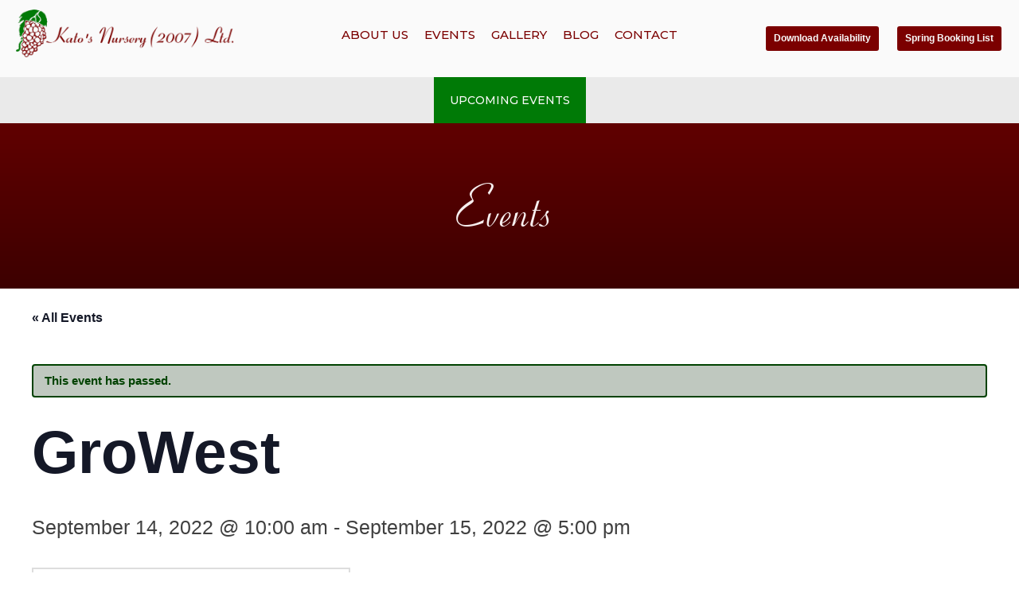

--- FILE ---
content_type: text/html; charset=UTF-8
request_url: https://katosnursery.com/event/growest/
body_size: 13401
content:
<!DOCTYPE html>
<html lang="en-US">
<head>
<meta charset="UTF-8">
<meta name="viewport" content="width=device-width, initial-scale=1">
<title>GroWest - Kato&#039;s Nursery</title>
<meta name="google-site-verification" content="yA6bRomihHX3okJ_PtnPtCI_4pRbItfWrVhNrcqC7Uk" />
<link rel="profile" href="https://gmpg.org/xfn/11">
<link rel="pingback" href="https://katosnursery.com/xmlrpc.php">
<script src="https://cdnjs.cloudflare.com/ajax/libs/jquery/2.2.2/jquery.min.js" type="57c7b975d1f6d8819c73db0d-text/javascript"></script>
<script type="57c7b975d1f6d8819c73db0d-text/javascript" src="https://katosnursery.com/wp-content/themes/webpack/public/js/mobile-push.js"></script>
<script src="https://cdnjs.cloudflare.com/ajax/libs/owl-carousel/1.3.3/owl.carousel.min.js" type="57c7b975d1f6d8819c73db0d-text/javascript"></script>
<link rel="stylesheet" href="https://code.ionicframework.com/ionicons/2.0.1/css/ionicons.min.css">
<link rel="stylesheet" href="https://www.w3schools.com/w3css/4/w3.css">
<script type="57c7b975d1f6d8819c73db0d-text/javascript">
$(document).ready(function() {
   var newPro = $("#owl-newPro");
   var hpimg = $("#owl-hpimg");
   var testimonial = $("#owl-testimonial");

     newPro.owlCarousel({
       loop: true,
       center: true,
       lazyLoad: true,
       items: 3,
       itemsDesktop: [1000, 3],
       itemsDesktopSmall: [900, 3],
       itemsTablet: [600, 1],
       itemsMobile: false,
       pagination: true,
       autoPlay: 5000,
       autoplayHoverPause: true
     });
     $(".next-1").click(function() {
       newPro.trigger('owl.next');
     });
     $(".prev-1").click(function() {
       newPro.trigger('owl.prev');
     })
  });
</script>
<script type="57c7b975d1f6d8819c73db0d-text/javascript">
  (function(i,s,o,g,r,a,m){i['GoogleAnalyticsObject']=r;i[r]=i[r]||function(){
  (i[r].q=i[r].q||[]).push(arguments)},i[r].l=1*new Date();a=s.createElement(o),
  m=s.getElementsByTagName(o)[0];a.async=1;a.src=g;m.parentNode.insertBefore(a,m)
  })(window,document,'script','https://www.google-analytics.com/analytics.js','ga');

  ga('create', 'UA-93944224-1', 'auto');
  ga('send', 'pageview');

</script>
<script type="57c7b975d1f6d8819c73db0d-text/javascript">
document.addEventListener( 'wpcf7mailsent', function( event ) {
    location = 'http://katosnursery.com/message-sent/';
}, false );
</script>
<!-- Hotjar Tracking Code for https://app.linkgreen.ca -->
<script type="57c7b975d1f6d8819c73db0d-text/javascript">
/*
    (function(h,o,t,j,a,r){
        h.hj=h.hj||function(){(h.hj.q=h.hj.q||[]).push(arguments)};
        h._hjSettings={hjid:671128,hjsv:6};
        a=o.getElementsByTagName('head')[0];
        r=o.createElement('script');r.async=1;
        r.src=t+h._hjSettings.hjid+j+h._hjSettings.hjsv;
        a.appendChild(r);
    })(window,document,'https://static.hotjar.com/c/hotjar-','.js?sv=');
*/
</script>
<!-- Aptrinsic Tag-->
  <script type="57c7b975d1f6d8819c73db0d-text/javascript">
/*
  (function(n,t,a,e){var i="aptrinsic";n[i]=n[i]||function(){
      (n[i].q=n[i].q||[]).push(arguments)},n[i].p=e;
    var r=t.createElement("script");r.async=!0,r.src=a+"?a="+e;
    var c=t.getElementsByTagName("script")[0];c.parentNode.insertBefore(r,c)
  })(window,document,"https://web-sdk.aptrinsic.com/api/aptrinsic.js","AP-EMXFHUXGWDUC-1");
*/
</script>
<!-- End Aptrinsic Tag-->
<link rel='stylesheet' id='tec-variables-skeleton-css' href='https://katosnursery.com/wp-content/plugins/the-events-calendar/common/build/css/variables-skeleton.css' type='text/css' media='all' />
<link rel='stylesheet' id='tribe-common-skeleton-style-css' href='https://katosnursery.com/wp-content/plugins/the-events-calendar/common/build/css/common-skeleton.css' type='text/css' media='all' />
<link rel='stylesheet' id='tribe-events-views-v2-bootstrap-datepicker-styles-css' href='https://katosnursery.com/wp-content/plugins/the-events-calendar/vendor/bootstrap-datepicker/css/bootstrap-datepicker.standalone.min.css' type='text/css' media='all' />
<link rel='stylesheet' id='tribe-tooltipster-css-css' href='https://katosnursery.com/wp-content/plugins/the-events-calendar/common/vendor/tooltipster/tooltipster.bundle.min.css' type='text/css' media='all' />
<link rel='stylesheet' id='tribe-events-views-v2-skeleton-css' href='https://katosnursery.com/wp-content/plugins/the-events-calendar/build/css/views-skeleton.css' type='text/css' media='all' />
<link rel='stylesheet' id='tec-variables-full-css' href='https://katosnursery.com/wp-content/plugins/the-events-calendar/common/build/css/variables-full.css' type='text/css' media='all' />
<link rel='stylesheet' id='tribe-common-full-style-css' href='https://katosnursery.com/wp-content/plugins/the-events-calendar/common/build/css/common-full.css' type='text/css' media='all' />
<link rel='stylesheet' id='tribe-events-views-v2-full-css' href='https://katosnursery.com/wp-content/plugins/the-events-calendar/build/css/views-full.css' type='text/css' media='all' />
<link rel='stylesheet' id='tribe-events-views-v2-print-css' href='https://katosnursery.com/wp-content/plugins/the-events-calendar/build/css/views-print.css' type='text/css' media='print' />
<meta name='robots' content='index, follow, max-image-preview:large, max-snippet:-1, max-video-preview:-1' />
	<style>img:is([sizes="auto" i], [sizes^="auto," i]) { contain-intrinsic-size: 3000px 1500px }</style>
	
	<!-- This site is optimized with the Yoast SEO plugin v25.9 - https://yoast.com/wordpress/plugins/seo/ -->
	<link rel="canonical" href="https://katosnursery.com/event/growest/" />
	<meta property="og:locale" content="en_US" />
	<meta property="og:type" content="article" />
	<meta property="og:title" content="GroWest - Kato&#039;s Nursery" />
	<meta property="og:url" content="https://katosnursery.com/event/growest/" />
	<meta property="og:site_name" content="Kato&#039;s Nursery" />
	<meta property="article:publisher" content="https://www.facebook.com/katosnurseryltd/" />
	<meta property="article:modified_time" content="2022-08-22T20:25:15+00:00" />
	<meta property="og:image" content="https://katosnursery.com/wp-content/uploads/canwest-horticulture-expo-1.jpg" />
	<meta property="og:image:width" content="400" />
	<meta property="og:image:height" content="200" />
	<meta property="og:image:type" content="image/jpeg" />
	<meta name="twitter:card" content="summary_large_image" />
	<script type="application/ld+json" class="yoast-schema-graph">{"@context":"https://schema.org","@graph":[{"@type":"WebPage","@id":"https://katosnursery.com/event/growest/","url":"https://katosnursery.com/event/growest/","name":"GroWest - Kato&#039;s Nursery","isPartOf":{"@id":"https://katosnursery.com/#website"},"primaryImageOfPage":{"@id":"https://katosnursery.com/event/growest/#primaryimage"},"image":{"@id":"https://katosnursery.com/event/growest/#primaryimage"},"thumbnailUrl":"https://katosnursery.com/wp-content/uploads/canwest-horticulture-expo-1.jpg","datePublished":"2017-03-08T15:50:45+00:00","dateModified":"2022-08-22T20:25:15+00:00","breadcrumb":{"@id":"https://katosnursery.com/event/growest/#breadcrumb"},"inLanguage":"en-US","potentialAction":[{"@type":"ReadAction","target":["https://katosnursery.com/event/growest/"]}]},{"@type":"ImageObject","inLanguage":"en-US","@id":"https://katosnursery.com/event/growest/#primaryimage","url":"https://katosnursery.com/wp-content/uploads/canwest-horticulture-expo-1.jpg","contentUrl":"https://katosnursery.com/wp-content/uploads/canwest-horticulture-expo-1.jpg","width":400,"height":200},{"@type":"BreadcrumbList","@id":"https://katosnursery.com/event/growest/#breadcrumb","itemListElement":[{"@type":"ListItem","position":1,"name":"Home","item":"https://katosnursery.com/"},{"@type":"ListItem","position":2,"name":"Events","item":"https://katosnursery.com/events/"},{"@type":"ListItem","position":3,"name":"GroWest"}]},{"@type":"WebSite","@id":"https://katosnursery.com/#website","url":"https://katosnursery.com/","name":"Kato&#039;s Nursery","description":"Wholesale Native Plant Nursery","publisher":{"@id":"https://katosnursery.com/#organization"},"potentialAction":[{"@type":"SearchAction","target":{"@type":"EntryPoint","urlTemplate":"https://katosnursery.com/?s={search_term_string}"},"query-input":{"@type":"PropertyValueSpecification","valueRequired":true,"valueName":"search_term_string"}}],"inLanguage":"en-US"},{"@type":"Organization","@id":"https://katosnursery.com/#organization","name":"Katos Nurseries","url":"https://katosnursery.com/","logo":{"@type":"ImageObject","inLanguage":"en-US","@id":"https://katosnursery.com/#/schema/logo/image/","url":"https://katosnursery.com/wp-content/uploads/katos-nursery-ltd-brand.png","contentUrl":"https://katosnursery.com/wp-content/uploads/katos-nursery-ltd-brand.png","width":1096,"height":265,"caption":"Katos Nurseries"},"image":{"@id":"https://katosnursery.com/#/schema/logo/image/"},"sameAs":["https://www.facebook.com/katosnurseryltd/"]},{"@type":"Event","name":"GroWest","description":"","image":{"@id":"https://katosnursery.com/event/growest/#primaryimage"},"url":"https://katosnursery.com/event/growest/","eventAttendanceMode":"https://schema.org/OfflineEventAttendanceMode","eventStatus":"https://schema.org/EventScheduled","startDate":"2022-09-14T10:00:00+00:00","endDate":"2022-09-15T17:00:00+00:00","organizer":{"@type":"Person","name":"BC Landscaping &#038; Nursery Association","description":"","url":"http://bclna.com","telephone":"(604) 575-3500","email":"h&#116;t&#112;&#115;&#58;&#47;/bc&#108;&#110;a.&#99;&#111;&#109;&#47;con&#116;a&#99;&#116;"},"@id":"https://katosnursery.com/event/growest/#event","mainEntityOfPage":{"@id":"https://katosnursery.com/event/growest/"}}]}</script>
	<!-- / Yoast SEO plugin. -->


<link rel='dns-prefetch' href='//code.jquery.com' />
<script type="57c7b975d1f6d8819c73db0d-text/javascript">
/* <![CDATA[ */
window._wpemojiSettings = {"baseUrl":"https:\/\/s.w.org\/images\/core\/emoji\/16.0.1\/72x72\/","ext":".png","svgUrl":"https:\/\/s.w.org\/images\/core\/emoji\/16.0.1\/svg\/","svgExt":".svg","source":{"concatemoji":"https:\/\/katosnursery.com\/wp-includes\/js\/wp-emoji-release.min.js"}};
/*! This file is auto-generated */
!function(s,n){var o,i,e;function c(e){try{var t={supportTests:e,timestamp:(new Date).valueOf()};sessionStorage.setItem(o,JSON.stringify(t))}catch(e){}}function p(e,t,n){e.clearRect(0,0,e.canvas.width,e.canvas.height),e.fillText(t,0,0);var t=new Uint32Array(e.getImageData(0,0,e.canvas.width,e.canvas.height).data),a=(e.clearRect(0,0,e.canvas.width,e.canvas.height),e.fillText(n,0,0),new Uint32Array(e.getImageData(0,0,e.canvas.width,e.canvas.height).data));return t.every(function(e,t){return e===a[t]})}function u(e,t){e.clearRect(0,0,e.canvas.width,e.canvas.height),e.fillText(t,0,0);for(var n=e.getImageData(16,16,1,1),a=0;a<n.data.length;a++)if(0!==n.data[a])return!1;return!0}function f(e,t,n,a){switch(t){case"flag":return n(e,"\ud83c\udff3\ufe0f\u200d\u26a7\ufe0f","\ud83c\udff3\ufe0f\u200b\u26a7\ufe0f")?!1:!n(e,"\ud83c\udde8\ud83c\uddf6","\ud83c\udde8\u200b\ud83c\uddf6")&&!n(e,"\ud83c\udff4\udb40\udc67\udb40\udc62\udb40\udc65\udb40\udc6e\udb40\udc67\udb40\udc7f","\ud83c\udff4\u200b\udb40\udc67\u200b\udb40\udc62\u200b\udb40\udc65\u200b\udb40\udc6e\u200b\udb40\udc67\u200b\udb40\udc7f");case"emoji":return!a(e,"\ud83e\udedf")}return!1}function g(e,t,n,a){var r="undefined"!=typeof WorkerGlobalScope&&self instanceof WorkerGlobalScope?new OffscreenCanvas(300,150):s.createElement("canvas"),o=r.getContext("2d",{willReadFrequently:!0}),i=(o.textBaseline="top",o.font="600 32px Arial",{});return e.forEach(function(e){i[e]=t(o,e,n,a)}),i}function t(e){var t=s.createElement("script");t.src=e,t.defer=!0,s.head.appendChild(t)}"undefined"!=typeof Promise&&(o="wpEmojiSettingsSupports",i=["flag","emoji"],n.supports={everything:!0,everythingExceptFlag:!0},e=new Promise(function(e){s.addEventListener("DOMContentLoaded",e,{once:!0})}),new Promise(function(t){var n=function(){try{var e=JSON.parse(sessionStorage.getItem(o));if("object"==typeof e&&"number"==typeof e.timestamp&&(new Date).valueOf()<e.timestamp+604800&&"object"==typeof e.supportTests)return e.supportTests}catch(e){}return null}();if(!n){if("undefined"!=typeof Worker&&"undefined"!=typeof OffscreenCanvas&&"undefined"!=typeof URL&&URL.createObjectURL&&"undefined"!=typeof Blob)try{var e="postMessage("+g.toString()+"("+[JSON.stringify(i),f.toString(),p.toString(),u.toString()].join(",")+"));",a=new Blob([e],{type:"text/javascript"}),r=new Worker(URL.createObjectURL(a),{name:"wpTestEmojiSupports"});return void(r.onmessage=function(e){c(n=e.data),r.terminate(),t(n)})}catch(e){}c(n=g(i,f,p,u))}t(n)}).then(function(e){for(var t in e)n.supports[t]=e[t],n.supports.everything=n.supports.everything&&n.supports[t],"flag"!==t&&(n.supports.everythingExceptFlag=n.supports.everythingExceptFlag&&n.supports[t]);n.supports.everythingExceptFlag=n.supports.everythingExceptFlag&&!n.supports.flag,n.DOMReady=!1,n.readyCallback=function(){n.DOMReady=!0}}).then(function(){return e}).then(function(){var e;n.supports.everything||(n.readyCallback(),(e=n.source||{}).concatemoji?t(e.concatemoji):e.wpemoji&&e.twemoji&&(t(e.twemoji),t(e.wpemoji)))}))}((window,document),window._wpemojiSettings);
/* ]]> */
</script>
<link rel='stylesheet' id='tribe-events-v2-single-skeleton-css' href='https://katosnursery.com/wp-content/plugins/the-events-calendar/build/css/tribe-events-single-skeleton.css' type='text/css' media='all' />
<link rel='stylesheet' id='tribe-events-v2-single-skeleton-full-css' href='https://katosnursery.com/wp-content/plugins/the-events-calendar/build/css/tribe-events-single-full.css' type='text/css' media='all' />
<style id='wp-emoji-styles-inline-css' type='text/css'>

	img.wp-smiley, img.emoji {
		display: inline !important;
		border: none !important;
		box-shadow: none !important;
		height: 1em !important;
		width: 1em !important;
		margin: 0 0.07em !important;
		vertical-align: -0.1em !important;
		background: none !important;
		padding: 0 !important;
	}
</style>
<link rel='stylesheet' id='wp-block-library-css' href='https://katosnursery.com/wp-includes/css/dist/block-library/style.min.css' type='text/css' media='all' />
<style id='classic-theme-styles-inline-css' type='text/css'>
/*! This file is auto-generated */
.wp-block-button__link{color:#fff;background-color:#32373c;border-radius:9999px;box-shadow:none;text-decoration:none;padding:calc(.667em + 2px) calc(1.333em + 2px);font-size:1.125em}.wp-block-file__button{background:#32373c;color:#fff;text-decoration:none}
</style>
<style id='global-styles-inline-css' type='text/css'>
:root{--wp--preset--aspect-ratio--square: 1;--wp--preset--aspect-ratio--4-3: 4/3;--wp--preset--aspect-ratio--3-4: 3/4;--wp--preset--aspect-ratio--3-2: 3/2;--wp--preset--aspect-ratio--2-3: 2/3;--wp--preset--aspect-ratio--16-9: 16/9;--wp--preset--aspect-ratio--9-16: 9/16;--wp--preset--color--black: #000000;--wp--preset--color--cyan-bluish-gray: #abb8c3;--wp--preset--color--white: #ffffff;--wp--preset--color--pale-pink: #f78da7;--wp--preset--color--vivid-red: #cf2e2e;--wp--preset--color--luminous-vivid-orange: #ff6900;--wp--preset--color--luminous-vivid-amber: #fcb900;--wp--preset--color--light-green-cyan: #7bdcb5;--wp--preset--color--vivid-green-cyan: #00d084;--wp--preset--color--pale-cyan-blue: #8ed1fc;--wp--preset--color--vivid-cyan-blue: #0693e3;--wp--preset--color--vivid-purple: #9b51e0;--wp--preset--gradient--vivid-cyan-blue-to-vivid-purple: linear-gradient(135deg,rgba(6,147,227,1) 0%,rgb(155,81,224) 100%);--wp--preset--gradient--light-green-cyan-to-vivid-green-cyan: linear-gradient(135deg,rgb(122,220,180) 0%,rgb(0,208,130) 100%);--wp--preset--gradient--luminous-vivid-amber-to-luminous-vivid-orange: linear-gradient(135deg,rgba(252,185,0,1) 0%,rgba(255,105,0,1) 100%);--wp--preset--gradient--luminous-vivid-orange-to-vivid-red: linear-gradient(135deg,rgba(255,105,0,1) 0%,rgb(207,46,46) 100%);--wp--preset--gradient--very-light-gray-to-cyan-bluish-gray: linear-gradient(135deg,rgb(238,238,238) 0%,rgb(169,184,195) 100%);--wp--preset--gradient--cool-to-warm-spectrum: linear-gradient(135deg,rgb(74,234,220) 0%,rgb(151,120,209) 20%,rgb(207,42,186) 40%,rgb(238,44,130) 60%,rgb(251,105,98) 80%,rgb(254,248,76) 100%);--wp--preset--gradient--blush-light-purple: linear-gradient(135deg,rgb(255,206,236) 0%,rgb(152,150,240) 100%);--wp--preset--gradient--blush-bordeaux: linear-gradient(135deg,rgb(254,205,165) 0%,rgb(254,45,45) 50%,rgb(107,0,62) 100%);--wp--preset--gradient--luminous-dusk: linear-gradient(135deg,rgb(255,203,112) 0%,rgb(199,81,192) 50%,rgb(65,88,208) 100%);--wp--preset--gradient--pale-ocean: linear-gradient(135deg,rgb(255,245,203) 0%,rgb(182,227,212) 50%,rgb(51,167,181) 100%);--wp--preset--gradient--electric-grass: linear-gradient(135deg,rgb(202,248,128) 0%,rgb(113,206,126) 100%);--wp--preset--gradient--midnight: linear-gradient(135deg,rgb(2,3,129) 0%,rgb(40,116,252) 100%);--wp--preset--font-size--small: 13px;--wp--preset--font-size--medium: 20px;--wp--preset--font-size--large: 36px;--wp--preset--font-size--x-large: 42px;--wp--preset--spacing--20: 0.44rem;--wp--preset--spacing--30: 0.67rem;--wp--preset--spacing--40: 1rem;--wp--preset--spacing--50: 1.5rem;--wp--preset--spacing--60: 2.25rem;--wp--preset--spacing--70: 3.38rem;--wp--preset--spacing--80: 5.06rem;--wp--preset--shadow--natural: 6px 6px 9px rgba(0, 0, 0, 0.2);--wp--preset--shadow--deep: 12px 12px 50px rgba(0, 0, 0, 0.4);--wp--preset--shadow--sharp: 6px 6px 0px rgba(0, 0, 0, 0.2);--wp--preset--shadow--outlined: 6px 6px 0px -3px rgba(255, 255, 255, 1), 6px 6px rgba(0, 0, 0, 1);--wp--preset--shadow--crisp: 6px 6px 0px rgba(0, 0, 0, 1);}:where(.is-layout-flex){gap: 0.5em;}:where(.is-layout-grid){gap: 0.5em;}body .is-layout-flex{display: flex;}.is-layout-flex{flex-wrap: wrap;align-items: center;}.is-layout-flex > :is(*, div){margin: 0;}body .is-layout-grid{display: grid;}.is-layout-grid > :is(*, div){margin: 0;}:where(.wp-block-columns.is-layout-flex){gap: 2em;}:where(.wp-block-columns.is-layout-grid){gap: 2em;}:where(.wp-block-post-template.is-layout-flex){gap: 1.25em;}:where(.wp-block-post-template.is-layout-grid){gap: 1.25em;}.has-black-color{color: var(--wp--preset--color--black) !important;}.has-cyan-bluish-gray-color{color: var(--wp--preset--color--cyan-bluish-gray) !important;}.has-white-color{color: var(--wp--preset--color--white) !important;}.has-pale-pink-color{color: var(--wp--preset--color--pale-pink) !important;}.has-vivid-red-color{color: var(--wp--preset--color--vivid-red) !important;}.has-luminous-vivid-orange-color{color: var(--wp--preset--color--luminous-vivid-orange) !important;}.has-luminous-vivid-amber-color{color: var(--wp--preset--color--luminous-vivid-amber) !important;}.has-light-green-cyan-color{color: var(--wp--preset--color--light-green-cyan) !important;}.has-vivid-green-cyan-color{color: var(--wp--preset--color--vivid-green-cyan) !important;}.has-pale-cyan-blue-color{color: var(--wp--preset--color--pale-cyan-blue) !important;}.has-vivid-cyan-blue-color{color: var(--wp--preset--color--vivid-cyan-blue) !important;}.has-vivid-purple-color{color: var(--wp--preset--color--vivid-purple) !important;}.has-black-background-color{background-color: var(--wp--preset--color--black) !important;}.has-cyan-bluish-gray-background-color{background-color: var(--wp--preset--color--cyan-bluish-gray) !important;}.has-white-background-color{background-color: var(--wp--preset--color--white) !important;}.has-pale-pink-background-color{background-color: var(--wp--preset--color--pale-pink) !important;}.has-vivid-red-background-color{background-color: var(--wp--preset--color--vivid-red) !important;}.has-luminous-vivid-orange-background-color{background-color: var(--wp--preset--color--luminous-vivid-orange) !important;}.has-luminous-vivid-amber-background-color{background-color: var(--wp--preset--color--luminous-vivid-amber) !important;}.has-light-green-cyan-background-color{background-color: var(--wp--preset--color--light-green-cyan) !important;}.has-vivid-green-cyan-background-color{background-color: var(--wp--preset--color--vivid-green-cyan) !important;}.has-pale-cyan-blue-background-color{background-color: var(--wp--preset--color--pale-cyan-blue) !important;}.has-vivid-cyan-blue-background-color{background-color: var(--wp--preset--color--vivid-cyan-blue) !important;}.has-vivid-purple-background-color{background-color: var(--wp--preset--color--vivid-purple) !important;}.has-black-border-color{border-color: var(--wp--preset--color--black) !important;}.has-cyan-bluish-gray-border-color{border-color: var(--wp--preset--color--cyan-bluish-gray) !important;}.has-white-border-color{border-color: var(--wp--preset--color--white) !important;}.has-pale-pink-border-color{border-color: var(--wp--preset--color--pale-pink) !important;}.has-vivid-red-border-color{border-color: var(--wp--preset--color--vivid-red) !important;}.has-luminous-vivid-orange-border-color{border-color: var(--wp--preset--color--luminous-vivid-orange) !important;}.has-luminous-vivid-amber-border-color{border-color: var(--wp--preset--color--luminous-vivid-amber) !important;}.has-light-green-cyan-border-color{border-color: var(--wp--preset--color--light-green-cyan) !important;}.has-vivid-green-cyan-border-color{border-color: var(--wp--preset--color--vivid-green-cyan) !important;}.has-pale-cyan-blue-border-color{border-color: var(--wp--preset--color--pale-cyan-blue) !important;}.has-vivid-cyan-blue-border-color{border-color: var(--wp--preset--color--vivid-cyan-blue) !important;}.has-vivid-purple-border-color{border-color: var(--wp--preset--color--vivid-purple) !important;}.has-vivid-cyan-blue-to-vivid-purple-gradient-background{background: var(--wp--preset--gradient--vivid-cyan-blue-to-vivid-purple) !important;}.has-light-green-cyan-to-vivid-green-cyan-gradient-background{background: var(--wp--preset--gradient--light-green-cyan-to-vivid-green-cyan) !important;}.has-luminous-vivid-amber-to-luminous-vivid-orange-gradient-background{background: var(--wp--preset--gradient--luminous-vivid-amber-to-luminous-vivid-orange) !important;}.has-luminous-vivid-orange-to-vivid-red-gradient-background{background: var(--wp--preset--gradient--luminous-vivid-orange-to-vivid-red) !important;}.has-very-light-gray-to-cyan-bluish-gray-gradient-background{background: var(--wp--preset--gradient--very-light-gray-to-cyan-bluish-gray) !important;}.has-cool-to-warm-spectrum-gradient-background{background: var(--wp--preset--gradient--cool-to-warm-spectrum) !important;}.has-blush-light-purple-gradient-background{background: var(--wp--preset--gradient--blush-light-purple) !important;}.has-blush-bordeaux-gradient-background{background: var(--wp--preset--gradient--blush-bordeaux) !important;}.has-luminous-dusk-gradient-background{background: var(--wp--preset--gradient--luminous-dusk) !important;}.has-pale-ocean-gradient-background{background: var(--wp--preset--gradient--pale-ocean) !important;}.has-electric-grass-gradient-background{background: var(--wp--preset--gradient--electric-grass) !important;}.has-midnight-gradient-background{background: var(--wp--preset--gradient--midnight) !important;}.has-small-font-size{font-size: var(--wp--preset--font-size--small) !important;}.has-medium-font-size{font-size: var(--wp--preset--font-size--medium) !important;}.has-large-font-size{font-size: var(--wp--preset--font-size--large) !important;}.has-x-large-font-size{font-size: var(--wp--preset--font-size--x-large) !important;}
:where(.wp-block-post-template.is-layout-flex){gap: 1.25em;}:where(.wp-block-post-template.is-layout-grid){gap: 1.25em;}
:where(.wp-block-columns.is-layout-flex){gap: 2em;}:where(.wp-block-columns.is-layout-grid){gap: 2em;}
:root :where(.wp-block-pullquote){font-size: 1.5em;line-height: 1.6;}
</style>
<link rel='stylesheet' id='contact-form-7-css' href='https://katosnursery.com/wp-content/plugins/contact-form-7/includes/css/styles.css' type='text/css' media='all' />
<link rel='stylesheet' id='linkgreen-site-int-style-css' href='https://katosnursery.com/wp-content/plugins/linkgreen-site-integrations/public/css/app.css' type='text/css' media='all' />
<link rel='stylesheet' id='linkgreen-site-int-fa-css' href='https://katosnursery.com/wp-content/plugins/linkgreen-site-integrations/public/css/font-awesome.min.css' type='text/css' media='all' />
<link rel='stylesheet' id='linkgreen-site-int-gallery-css' href='https://katosnursery.com/wp-content/plugins/linkgreen-site-integrations/public/js/gallery.js' type='text/css' media='all' />
<link rel='stylesheet' id='theme_css-css' href='https://katosnursery.com/wp-content/themes/webpack/public/css/app.css' type='text/css' media='all' />
<link rel='stylesheet' id='fontawesome-css' href='https:////maxcdn.bootstrapcdn.com/font-awesome/4.7.0/css/font-awesome.min.css' type='text/css' media='all' />
<script type="57c7b975d1f6d8819c73db0d-text/javascript" src="https://katosnursery.com/wp-includes/js/jquery/jquery.min.js" id="jquery-core-js"></script>
<script type="57c7b975d1f6d8819c73db0d-text/javascript" src="https://katosnursery.com/wp-includes/js/jquery/jquery-migrate.min.js" id="jquery-migrate-js"></script>
<script type="57c7b975d1f6d8819c73db0d-text/javascript" src="https://katosnursery.com/wp-content/plugins/the-events-calendar/common/build/js/tribe-common.js" id="tribe-common-js"></script>
<script type="57c7b975d1f6d8819c73db0d-text/javascript" src="https://katosnursery.com/wp-content/plugins/the-events-calendar/build/js/views/breakpoints.js" id="tribe-events-views-v2-breakpoints-js"></script>
<link rel="https://api.w.org/" href="https://katosnursery.com/wp-json/" /><link rel="alternate" title="JSON" type="application/json" href="https://katosnursery.com/wp-json/wp/v2/tribe_events/32" /><link rel="EditURI" type="application/rsd+xml" title="RSD" href="https://katosnursery.com/xmlrpc.php?rsd" />
<link rel='shortlink' href='https://katosnursery.com/?p=32' />
<link rel="alternate" title="oEmbed (JSON)" type="application/json+oembed" href="https://katosnursery.com/wp-json/oembed/1.0/embed?url=https%3A%2F%2Fkatosnursery.com%2Fevent%2Fgrowest%2F" />
<link rel="alternate" title="oEmbed (XML)" type="text/xml+oembed" href="https://katosnursery.com/wp-json/oembed/1.0/embed?url=https%3A%2F%2Fkatosnursery.com%2Fevent%2Fgrowest%2F&#038;format=xml" />

  <script type="57c7b975d1f6d8819c73db0d-text/javascript">
    var ajaxurl = 'https://katosnursery.com/wp-admin/admin-ajax.php';
  </script>

<meta name="tec-api-version" content="v1"><meta name="tec-api-origin" content="https://katosnursery.com"><link rel="alternate" href="https://katosnursery.com/wp-json/tribe/events/v1/events/32" /><link rel="icon" href="https://katosnursery.com/wp-content/uploads/katos-nursery-favicon.png" sizes="32x32" />
<link rel="icon" href="https://katosnursery.com/wp-content/uploads/katos-nursery-favicon.png" sizes="192x192" />
<link rel="apple-touch-icon" href="https://katosnursery.com/wp-content/uploads/katos-nursery-favicon.png" />
<meta name="msapplication-TileImage" content="https://katosnursery.com/wp-content/uploads/katos-nursery-favicon.png" />
</head>

<body class="wp-singular tribe_events-template-default single single-tribe_events postid-32 wp-theme-webpack tribe-events-page-template tribe-no-js tribe-filter-live events-single tribe-events-style-full tribe-events-style-theme">
<div id="page" class="site">
	<a class="skip-link screen-reader-text" href="#content">Skip to content</a>
	<header id="masthead" class="section group site-header" role="banner">
    <div class="col span_1_of_4">
      <a href="https://katosnursery.com" title="Kato's Nursery Home"><div class="header-brand"></div></a>
    </div>
		<div class="col span_2_of_4">
      <nav id="site-navigation" class="main-navigation" role="navigation">
      	<div class="section group">
      		<button class="menu-toggle" aria-controls="top-menu" aria-expanded="false">Menu</button>
      		<div class="menu-header-container"><ul id="top-menu" class="menu"><li id="menu-item-50" class="menu-item menu-item-type-post_type menu-item-object-page menu-item-has-children menu-item-50"><a href="https://katosnursery.com/about-us/">About Us</a>
<ul class="sub-menu">
	<li id="menu-item-104" class="menu-item menu-item-type-post_type menu-item-object-page menu-item-104"><a href="https://katosnursery.com/about-us/">Our History</a></li>
	<li id="menu-item-143" class="menu-item menu-item-type-post_type menu-item-object-page menu-item-143"><a href="https://katosnursery.com/our-staff/">Our Staff</a></li>
</ul>
</li>
<li id="menu-item-776" class="menu-item menu-item-type-post_type menu-item-object-page current-menu-item current_page_item menu-item-776"><a href="https://katosnursery.com/events/">Events</a></li>
<li id="menu-item-90" class="menu-item menu-item-type-post_type menu-item-object-page menu-item-90"><a href="https://katosnursery.com/gallery/">Gallery</a></li>
<li id="menu-item-773" class="menu-item menu-item-type-post_type menu-item-object-page menu-item-773"><a href="https://katosnursery.com/blog/">Blog</a></li>
<li id="menu-item-772" class="menu-item menu-item-type-post_type menu-item-object-page menu-item-772"><a href="https://katosnursery.com/contact-us/">Contact</a></li>
</ul></div>      	</div>
      </nav>
		</div>
		<div class="col span_1_of_4">
			<ul class="cta-btns">
        <li><a href="/?p=347" title="Download Availability"><button class="ttw-btn sm-btn">Download Availability</button></a></li>
        <!-- <li><a href="https://pwa.orderease.com/orders/place/106591" target="_blank" title="Spring Booking List"><button class="ttw-btn sm-btn">Spring Booking List</button></a></li> -->
		<li><a href="/spring-booking/" title="Spring Booking List"><button class="ttw-btn sm-btn">Spring Booking List</button></a></li>
		</ul>
		</div>
	</header><!-- site-header -->

	<div id="content" class="site-content">
<div id="tribe-events-pg-template">
	<div class="tribe-events-before-html"></div><span class="tribe-events-ajax-loading"><img class="tribe-events-spinner-medium" src="https://katosnursery.com/wp-content/plugins/the-events-calendar/src/resources/images/tribe-loading.gif" alt="Loading Events" /></span>	
<section id="navigation-sub" class="section group"><div class="container">
 <!-- <a href="https://pwa.orderease.com/orders/place/106591" title="Our Catalogue">Our Catalogue</a> -->
 <a href="/?p=44" title="Upcoming Events">Upcoming Events</a>
 <!-- <a href="https://pwa.orderease.com/public/login/?db=106591" title="Order Online">Order Online</a> -->
</div></section><!-- navigation-sub -->

<div id="page-header">
 <h1 class="entry-title">Events</h1>
</div>

<div class="container">

<div id="tribe-events-content" class="tribe-events-single">

	<p class="tribe-events-back">
		<a href="https://katosnursery.com/events/"> &laquo; All Events</a>
	</p>

	<!-- Notices -->
	<div class="tribe-events-notices"><ul><li>This event has passed.</li></ul></div>
	<h1 class="tribe-events-single-event-title">GroWest</h1>
	<div class="tribe-events-schedule tribe-clearfix">
		<h2><span class="tribe-event-date-start">September 14, 2022 @ 10:00 am</span> - <span class="tribe-event-date-end">September 15, 2022 @ 5:00 pm</span></h2>			</div>

	<!-- Event header -->
	<div id="tribe-events-header"  data-title="GroWest - Kato&#039;s Nursery" data-viewtitle="GroWest">
		<!-- Navigation -->
		<h3 class="tribe-events-visuallyhidden">Event Navigation</h3>
		<ul class="tribe-events-sub-nav">
			<li class="tribe-events-nav-previous"><a href="https://katosnursery.com/event/green-industry-show-conference/"><span>&laquo;</span> Green Industry Show &#038; Conference</a></li>
			<li class="tribe-events-nav-next"></li>
		</ul>
		<!-- .tribe-events-sub-nav -->
	</div>
	<!-- #tribe-events-header -->

			<div id="post-32" class="post-32 tribe_events type-tribe_events status-publish has-post-thumbnail hentry">
			<!-- Event featured image, but exclude link -->
			<div class="tribe-events-event-image"><img width="400" height="200" src="https://katosnursery.com/wp-content/uploads/canwest-horticulture-expo-1.jpg" class="attachment-full size-full wp-post-image" alt="" decoding="async" fetchpriority="high" /></div>
			<!-- Event content -->
						<div class="tribe-events-single-event-description tribe-events-content">
							</div>
			<!-- .tribe-events-single-event-description -->
			<div class="tribe-events tribe-common">
	<div class="tribe-events-c-subscribe-dropdown__container">
		<div class="tribe-events-c-subscribe-dropdown">
			<div class="tribe-common-c-btn-border tribe-events-c-subscribe-dropdown__button">
				<svg
	 class="tribe-common-c-svgicon tribe-common-c-svgicon--cal-export tribe-events-c-subscribe-dropdown__export-icon" 	aria-hidden="true"
	viewBox="0 0 23 17"
	xmlns="http://www.w3.org/2000/svg"
>
	<path fill-rule="evenodd" clip-rule="evenodd" d="M.128.896V16.13c0 .211.145.383.323.383h15.354c.179 0 .323-.172.323-.383V.896c0-.212-.144-.383-.323-.383H.451C.273.513.128.684.128.896Zm16 6.742h-.901V4.679H1.009v10.729h14.218v-3.336h.901V7.638ZM1.01 1.614h14.218v2.058H1.009V1.614Z" />
	<path d="M20.5 9.846H8.312M18.524 6.953l2.89 2.909-2.855 2.855" stroke-width="1.2" stroke-linecap="round" stroke-linejoin="round"/>
</svg>
				<button
					class="tribe-events-c-subscribe-dropdown__button-text"
					aria-expanded="false"
					aria-controls="tribe-events-subscribe-dropdown-content"
					aria-label="View links to add events to your calendar"
				>
					Add to calendar				</button>
				<svg
	 class="tribe-common-c-svgicon tribe-common-c-svgicon--caret-down tribe-events-c-subscribe-dropdown__button-icon" 	aria-hidden="true"
	viewBox="0 0 10 7"
	xmlns="http://www.w3.org/2000/svg"
>
	<path fill-rule="evenodd" clip-rule="evenodd" d="M1.008.609L5 4.6 8.992.61l.958.958L5 6.517.05 1.566l.958-.958z" class="tribe-common-c-svgicon__svg-fill"/>
</svg>
			</div>
			<div id="tribe-events-subscribe-dropdown-content" class="tribe-events-c-subscribe-dropdown__content">
				<ul class="tribe-events-c-subscribe-dropdown__list">
											
<li class="tribe-events-c-subscribe-dropdown__list-item tribe-events-c-subscribe-dropdown__list-item--gcal">
	<a
		href="https://www.google.com/calendar/event?action=TEMPLATE&#038;dates=20220914T100000/20220915T170000&#038;text=GroWest&#038;trp=false&#038;ctz=UTC+0&#038;sprop=website:https://katosnursery.com"
		class="tribe-events-c-subscribe-dropdown__list-item-link"
		target="_blank"
		rel="noopener noreferrer nofollow noindex"
	>
		Google Calendar	</a>
</li>
											
<li class="tribe-events-c-subscribe-dropdown__list-item tribe-events-c-subscribe-dropdown__list-item--ical">
	<a
		href="webcal://katosnursery.com/event/growest/?ical=1"
		class="tribe-events-c-subscribe-dropdown__list-item-link"
		target="_blank"
		rel="noopener noreferrer nofollow noindex"
	>
		iCalendar	</a>
</li>
											
<li class="tribe-events-c-subscribe-dropdown__list-item tribe-events-c-subscribe-dropdown__list-item--outlook-365">
	<a
		href="https://outlook.office.com/owa/?path=/calendar/action/compose&#038;rrv=addevent&#038;startdt=2022-09-14T10%3A00%3A00%2B00%3A00&#038;enddt=2022-09-15T17%3A00%3A00%2B00%3A00&#038;location&#038;subject=GroWest&#038;body"
		class="tribe-events-c-subscribe-dropdown__list-item-link"
		target="_blank"
		rel="noopener noreferrer nofollow noindex"
	>
		Outlook 365	</a>
</li>
											
<li class="tribe-events-c-subscribe-dropdown__list-item tribe-events-c-subscribe-dropdown__list-item--outlook-live">
	<a
		href="https://outlook.live.com/owa/?path=/calendar/action/compose&#038;rrv=addevent&#038;startdt=2022-09-14T10%3A00%3A00%2B00%3A00&#038;enddt=2022-09-15T17%3A00%3A00%2B00%3A00&#038;location&#038;subject=GroWest&#038;body"
		class="tribe-events-c-subscribe-dropdown__list-item-link"
		target="_blank"
		rel="noopener noreferrer nofollow noindex"
	>
		Outlook Live	</a>
</li>
									</ul>
			</div>
		</div>
	</div>
</div>

			<!-- Event meta -->
						
	<div class="tribe-events-single-section tribe-events-event-meta primary tribe-clearfix">


<div class="tribe-events-meta-group tribe-events-meta-group-details">
	<h2 class="tribe-events-single-section-title"> Details </h2>
	<dl>

		
			<dt class="tribe-events-start-datetime-label"> Start: </dt>
			<dd>
				<abbr class="tribe-events-abbr tribe-events-start-datetime updated published dtstart" title="2022-09-14"> September 14, 2022 @ 10:00 am </abbr>
							</dd>

			<dt class="tribe-events-end-datetime-label"> End: </dt>
			<dd>
				<abbr class="tribe-events-abbr tribe-events-end-datetime dtend" title="2022-09-15"> September 15, 2022 @ 5:00 pm </abbr>
							</dd>

		
		
		
		
		
									<dt class="tribe-events-event-url-label"> Website: </dt>
						<dd class="tribe-events-event-url"> <a href="https://growwestcoast.com/" target="_self" rel="external">https://growwestcoast.com/</a> </dd>
		
			</dl>
</div>

<div class="tribe-events-meta-group tribe-events-meta-group-organizer">
	<h2 class="tribe-events-single-section-title">Organizer</h2>
	<dl>
					<dt
				class="tribe-common-a11y-visual-hide"
				aria-label="Organizer name: This represents the name of the event organizer."
			>
							</dt>
			<dd class="tribe-organizer">
				BC Landscaping &#038; Nursery Association			</dd>
							<dt class="tribe-organizer-tel-label">
					Phone				</dt>
				<dd class="tribe-organizer-tel">
					(604) 575-3500				</dd>
								<dt class="tribe-organizer-email-label">
					Email				</dt>
				<dd class="tribe-organizer-email">
					&#104;t&#116;&#112;&#115;:&#047;/b&#099;&#108;na.co&#109;&#047;c&#111;n&#116;a&#099;t				</dd>
													<dt
						class="tribe-common-a11y-visual-hide"
						aria-label="Organizer website title: This represents the website title of the event organizer."
					>
											</dt>
								<dd class="tribe-organizer-url">
					<a href="http://bclna.com" target="_self" rel="external">View Organizer Website</a>				</dd>
					</dl>
</div>

	</div>


					</div> <!-- #post-x -->
			
	<!-- Event footer -->
	<div id="tribe-events-footer">
		<!-- Navigation -->
		<h3 class="tribe-events-visuallyhidden">Event Navigation</h3>
		<ul class="tribe-events-sub-nav">
			<li class="tribe-events-nav-previous"><a href="https://katosnursery.com/event/green-industry-show-conference/"><span>&laquo;</span> Green Industry Show &#038; Conference</a></li>
			<li class="tribe-events-nav-next"></li>
		</ul>
		<!-- .tribe-events-sub-nav -->
	</div>
	<!-- #tribe-events-footer -->

</div><!-- #tribe-events-content -->
</div>
	<div class="tribe-events-after-html"></div>
<!--
This calendar is powered by The Events Calendar.
http://evnt.is/18wn
-->
</div> <!-- #tribe-events-pg-template -->
	<footer id="colophon" class="site-footer" role="contentinfo">
		<div class="section group"><div class="container">
			<div class="col span_1_of_4">
				<h4>Kato's Nursery </h4>
				<p>Most of our products stay in BC. We ship to most provinces in Canada and also into Washington State. Today, out of province sales is about 40%. </p>
        <p><a href="/?p=46" title="Our Staff"><button class="sm-btn ttw-btn">Read More</button></a></p>
			</div>
			<div class="col span_1_of_4">
				<a href="/?p=158" title="Kato's Nursery - Touch of Nature"><img src="/images/brand/katos-nursery-touch-of-nature.png" title="Kato's Nursery - Touch of Nature"></a>
			</div>
			<div class="col span_1_of_4">
				<h4>Contact Info. </h4>
				<ul>
					<a href="https://goo.gl/maps/fahhayP6dE92" title="Find us on the map" target="_blank"><li><svg aria-hidden="true" class="map-marker"><use xlink:href="https://katosnursery.com/wp-content/themes/webpack/assets/src/sprites/general.svg#map-marker" /></svg>29435 Downes Rd  <br>Abbotsford, BC V4X 1S3 </li></a>
					<a href="tel:1-604-856-2470" title="Give us a call"><li><svg aria-hidden="true" class="phone"><use xlink:href="https://katosnursery.com/wp-content/themes/webpack/assets/src/sprites/general.svg#phone" /></svg> +1(604) 856-2470 </li></a>
					<a href="/cdn-cgi/l/email-protection#b7c4d6dbd2c4f7dcd6c3d8c4d9c2c5c4d2c5ce99d4d8da" title="Send us a email"><li><svg aria-hidden="true" class="email"><use xlink:href="https://katosnursery.com/wp-content/themes/webpack/assets/src/sprites/general.svg#email" /></svg> <span class="__cf_email__" data-cfemail="83f0e2efe6f0c3e8e2f7ecf0edf6f1f0e6f1faade0ecee">[email&#160;protected]</span> </li></a>
				</ul>
			</div>
			<!-- <div class="col span_1_of_4">
				<h4>OrderEase App </h4>
				<a href="https://play.google.com/store/apps/details?id=ca.linkgreen.salesrep" target="_blank" title="Download OrderEase on Android"><button class="google-play-btn"><svg class="google-play" aria-hidden="true"><use xlink:href="https://katosnursery.com/wp-content/themes/webpack/assets/src/sprites/assets.svg#google-play" /></svg> <span>OrderEase for</span> <br>Android</button></a>
				<a href="https://apps.apple.com/ca/app/linkgreen-sales-rep/id1280569380" target="_blank" title="Download OrderEase on Apple"><button class="apple-store-btn"><svg class="apple-store" aria-hidden="true"><use xlink:href="https://katosnursery.com/wp-content/themes/webpack/assets/src/sprites/assets.svg#apple-store" /></svg> <span>OrderEase for</span> <br>Apple</button></a>
			</div> -->
		</div></div>
		<div class="footer-bottom">
			<div class="section group"><div class="container">
				<div class="col span_1_of_2">
					Copyright &copy; <a href="https://katosnursery.com/" title="Kato's Nursery (2007) Ltd.">Kato's Nursery (2007) Ltd.</a> 2022. All Rights Reserved.
				</div>
				<div class="col span_1_of_2">
          <ul class="social">
            <li><a href="https://www.facebook.com/katosnurseryltd/" title="Facebook"> <svg aria-hidden="true" class="find-us-fb"><use xlink:href="https://katosnursery.com/wp-content/themes/webpack/assets/src/sprites/social.svg#facebook" /></svg> </a></li>
          </ul>
				</div>
			</div>
		</div>
	</footer>
</div>

<!-- Go to www.addthis.com/dashboard to customize your tools -->
<script data-cfasync="false" src="/cdn-cgi/scripts/5c5dd728/cloudflare-static/email-decode.min.js"></script><script type="57c7b975d1f6d8819c73db0d-text/javascript" src="//s7.addthis.com/js/300/addthis_widget.js#pubid=ra-59d50b90f26d4e57"></script>

<script type="speculationrules">
{"prefetch":[{"source":"document","where":{"and":[{"href_matches":"\/*"},{"not":{"href_matches":["\/wp-*.php","\/wp-admin\/*","\/wp-content\/uploads\/*","\/wp-content\/*","\/wp-content\/plugins\/*","\/wp-content\/themes\/webpack\/*","\/*\\?(.+)"]}},{"not":{"selector_matches":"a[rel~=\"nofollow\"]"}},{"not":{"selector_matches":".no-prefetch, .no-prefetch a"}}]},"eagerness":"conservative"}]}
</script>
            <script type="57c7b975d1f6d8819c73db0d-text/javascript">
                var CF7AppsLoadhCaptcha = function() {
                    var hcaptcha = document.querySelectorAll( '.h-captcha' );
                    for (var i = 0; i < hcaptcha.length; i++) {
                        hcaptcha[i].setAttribute( 'data-sitekey', 'c7029804-5474-4248-ba6e-9cd6fd543b08' );
                        hcaptcha[i].setAttribute( 'data-callback', 'cf7apps_hcaptcha_callback' );
                    }
                };
            </script>
            <script src="https://js.hcaptcha.com/1/api.js?onload=CF7AppsLoadhCaptcha" async defer type="57c7b975d1f6d8819c73db0d-text/javascript"></script>
            		<script type="57c7b975d1f6d8819c73db0d-text/javascript">
		( function ( body ) {
			'use strict';
			body.className = body.className.replace( /\btribe-no-js\b/, 'tribe-js' );
		} )( document.body );
		</script>
		<script type="57c7b975d1f6d8819c73db0d-text/javascript"> /* <![CDATA[ */var tribe_l10n_datatables = {"aria":{"sort_ascending":": activate to sort column ascending","sort_descending":": activate to sort column descending"},"length_menu":"Show _MENU_ entries","empty_table":"No data available in table","info":"Showing _START_ to _END_ of _TOTAL_ entries","info_empty":"Showing 0 to 0 of 0 entries","info_filtered":"(filtered from _MAX_ total entries)","zero_records":"No matching records found","search":"Search:","all_selected_text":"All items on this page were selected. ","select_all_link":"Select all pages","clear_selection":"Clear Selection.","pagination":{"all":"All","next":"Next","previous":"Previous"},"select":{"rows":{"0":"","_":": Selected %d rows","1":": Selected 1 row"}},"datepicker":{"dayNames":["Sunday","Monday","Tuesday","Wednesday","Thursday","Friday","Saturday"],"dayNamesShort":["Sun","Mon","Tue","Wed","Thu","Fri","Sat"],"dayNamesMin":["S","M","T","W","T","F","S"],"monthNames":["January","February","March","April","May","June","July","August","September","October","November","December"],"monthNamesShort":["January","February","March","April","May","June","July","August","September","October","November","December"],"monthNamesMin":["Jan","Feb","Mar","Apr","May","Jun","Jul","Aug","Sep","Oct","Nov","Dec"],"nextText":"Next","prevText":"Prev","currentText":"Today","closeText":"Done","today":"Today","clear":"Clear"}};/* ]]> */ </script><script type="57c7b975d1f6d8819c73db0d-text/javascript" src="https://katosnursery.com/wp-content/plugins/the-events-calendar/build/js/views/accordion.js" id="tribe-events-views-v2-accordion-js"></script>
<script type="57c7b975d1f6d8819c73db0d-text/javascript" src="https://katosnursery.com/wp-content/plugins/the-events-calendar/vendor/bootstrap-datepicker/js/bootstrap-datepicker.min.js" id="tribe-events-views-v2-bootstrap-datepicker-js"></script>
<script type="57c7b975d1f6d8819c73db0d-text/javascript" src="https://katosnursery.com/wp-content/plugins/the-events-calendar/build/js/views/viewport.js" id="tribe-events-views-v2-viewport-js"></script>
<script type="57c7b975d1f6d8819c73db0d-text/javascript" src="https://katosnursery.com/wp-content/plugins/the-events-calendar/build/js/views/view-selector.js" id="tribe-events-views-v2-view-selector-js"></script>
<script type="57c7b975d1f6d8819c73db0d-text/javascript" src="https://katosnursery.com/wp-content/plugins/the-events-calendar/build/js/views/ical-links.js" id="tribe-events-views-v2-ical-links-js"></script>
<script type="57c7b975d1f6d8819c73db0d-text/javascript" src="https://katosnursery.com/wp-content/plugins/the-events-calendar/build/js/views/navigation-scroll.js" id="tribe-events-views-v2-navigation-scroll-js"></script>
<script type="57c7b975d1f6d8819c73db0d-text/javascript" src="https://katosnursery.com/wp-content/plugins/the-events-calendar/build/js/views/month-mobile-events.js" id="tribe-events-views-v2-month-mobile-events-js"></script>
<script type="57c7b975d1f6d8819c73db0d-text/javascript" src="https://katosnursery.com/wp-content/plugins/the-events-calendar/build/js/views/month-grid.js" id="tribe-events-views-v2-month-grid-js"></script>
<script type="57c7b975d1f6d8819c73db0d-text/javascript" src="https://katosnursery.com/wp-content/plugins/the-events-calendar/build/js/views/events-bar.js" id="tribe-events-views-v2-events-bar-js"></script>
<script type="57c7b975d1f6d8819c73db0d-text/javascript" src="https://katosnursery.com/wp-content/plugins/the-events-calendar/common/vendor/tooltipster/tooltipster.bundle.min.js" id="tribe-tooltipster-js"></script>
<script type="57c7b975d1f6d8819c73db0d-text/javascript" src="https://katosnursery.com/wp-content/plugins/the-events-calendar/build/js/views/tooltip.js" id="tribe-events-views-v2-tooltip-js"></script>
<script type="57c7b975d1f6d8819c73db0d-text/javascript" src="https://katosnursery.com/wp-content/plugins/the-events-calendar/build/js/views/multiday-events.js" id="tribe-events-views-v2-multiday-events-js"></script>
<script type="57c7b975d1f6d8819c73db0d-text/javascript" src="https://katosnursery.com/wp-content/plugins/the-events-calendar/build/js/views/events-bar-inputs.js" id="tribe-events-views-v2-events-bar-inputs-js"></script>
<script type="57c7b975d1f6d8819c73db0d-text/javascript" src="https://katosnursery.com/wp-content/plugins/the-events-calendar/build/js/views/datepicker.js" id="tribe-events-views-v2-datepicker-js"></script>
<script type="57c7b975d1f6d8819c73db0d-text/javascript" src="https://katosnursery.com/wp-content/plugins/the-events-calendar/common/build/js/user-agent.js" id="tec-user-agent-js"></script>
<script type="57c7b975d1f6d8819c73db0d-text/javascript" src="https://katosnursery.com/wp-includes/js/dist/hooks.min.js" id="wp-hooks-js"></script>
<script type="57c7b975d1f6d8819c73db0d-text/javascript" src="https://katosnursery.com/wp-includes/js/dist/i18n.min.js" id="wp-i18n-js"></script>
<script type="57c7b975d1f6d8819c73db0d-text/javascript" id="wp-i18n-js-after">
/* <![CDATA[ */
wp.i18n.setLocaleData( { 'text direction\u0004ltr': [ 'ltr' ] } );
/* ]]> */
</script>
<script type="57c7b975d1f6d8819c73db0d-text/javascript" src="https://katosnursery.com/wp-content/plugins/contact-form-7/includes/swv/js/index.js" id="swv-js"></script>
<script type="57c7b975d1f6d8819c73db0d-text/javascript" id="contact-form-7-js-before">
/* <![CDATA[ */
var wpcf7 = {
    "api": {
        "root": "https:\/\/katosnursery.com\/wp-json\/",
        "namespace": "contact-form-7\/v1"
    },
    "cached": 1
};
/* ]]> */
</script>
<script type="57c7b975d1f6d8819c73db0d-text/javascript" src="https://katosnursery.com/wp-content/plugins/contact-form-7/includes/js/index.js" id="contact-form-7-js"></script>
<script type="57c7b975d1f6d8819c73db0d-text/javascript" src="https://katosnursery.com/wp-content/plugins/linkgreen-site-integrations/public/js/owl.carousel.min.js" id="linkgreen-site-int-carousel-js"></script>
<script type="57c7b975d1f6d8819c73db0d-text/javascript" src="https://code.jquery.com/ui/1.12.1/jquery-ui.js" id="linkgreen-site-int-jq-ui-js"></script>
<script type="57c7b975d1f6d8819c73db0d-text/javascript" src="https://code.jquery.com/1.11.0.min.js" id="linkgreen-site-int-jq-11-js"></script>
<script type="57c7b975d1f6d8819c73db0d-module" src="https://katosnursery.com/wp-content/plugins/wp-cloudflare-page-cache/assets/js/instantpage.min.js" id="swcfpc_instantpage-js"></script>
<script type="57c7b975d1f6d8819c73db0d-text/javascript" id="swcfpc_auto_prefetch_url-js-before">
/* <![CDATA[ */
			function swcfpc_wildcard_check(str, rule) {
			let escapeRegex = (str) => str.replace(/([.*+?^=!:${}()|\[\]\/\\])/g, "\\$1");
			return new RegExp("^" + rule.split("*").map(escapeRegex).join(".*") + "$").test(str);
			}

			function swcfpc_can_url_be_prefetched(href) {

			if( href.length == 0 )
			return false;

			if( href.startsWith("mailto:") )
			return false;

			if( href.startsWith("https://") )
			href = href.split("https://"+location.host)[1];
			else if( href.startsWith("http://") )
			href = href.split("http://"+location.host)[1];

			for( let i=0; i < swcfpc_prefetch_urls_to_exclude.length; i++) {

			if( swcfpc_wildcard_check(href, swcfpc_prefetch_urls_to_exclude[i]) )
			return false;

			}

			return true;

			}

			let swcfpc_prefetch_urls_to_exclude = '[]';
			swcfpc_prefetch_urls_to_exclude = (swcfpc_prefetch_urls_to_exclude) ? JSON.parse(swcfpc_prefetch_urls_to_exclude) : [];

			
/* ]]> */
</script>
<script type="57c7b975d1f6d8819c73db0d-text/javascript" src="https://katosnursery.com/wp-content/themes/webpack/public/js/app.js" id="theme_js-js"></script>
<script type="57c7b975d1f6d8819c73db0d-text/javascript" src="https://katosnursery.com/wp-content/plugins/the-events-calendar/common/build/js/utils/query-string.js" id="tribe-query-string-js"></script>
<script src='https://katosnursery.com/wp-content/plugins/the-events-calendar/common/build/js/underscore-before.js' type="57c7b975d1f6d8819c73db0d-text/javascript"></script>
<script type="57c7b975d1f6d8819c73db0d-text/javascript" src="https://katosnursery.com/wp-includes/js/underscore.min.js" id="underscore-js"></script>
<script src='https://katosnursery.com/wp-content/plugins/the-events-calendar/common/build/js/underscore-after.js' type="57c7b975d1f6d8819c73db0d-text/javascript"></script>
<script defer type="57c7b975d1f6d8819c73db0d-text/javascript" src="https://katosnursery.com/wp-content/plugins/the-events-calendar/build/js/views/manager.js" id="tribe-events-views-v2-manager-js"></script>

	  <script id="swcfpc" type="57c7b975d1f6d8819c73db0d-text/javascript">
		const swcfpc_prefetch_urls_timestamp_server = '1757686280';

		let swcfpc_prefetched_urls = localStorage.getItem("swcfpc_prefetched_urls");
		swcfpc_prefetched_urls = (swcfpc_prefetched_urls) ? JSON.parse(swcfpc_prefetched_urls) : [];

		let swcfpc_prefetch_urls_timestamp_client = localStorage.getItem("swcfpc_prefetch_urls_timestamp_client");

		if (swcfpc_prefetch_urls_timestamp_client == undefined || swcfpc_prefetch_urls_timestamp_client != swcfpc_prefetch_urls_timestamp_server) {
		  swcfpc_prefetch_urls_timestamp_client = swcfpc_prefetch_urls_timestamp_server;
		  swcfpc_prefetched_urls = new Array();
		  localStorage.setItem("swcfpc_prefetched_urls", JSON.stringify(swcfpc_prefetched_urls));
		  localStorage.setItem("swcfpc_prefetch_urls_timestamp_client", swcfpc_prefetch_urls_timestamp_client);
		}

		function swcfpc_element_is_in_viewport(element) {

		  let bounding = element.getBoundingClientRect();

		  if (bounding.top >= 0 && bounding.left >= 0 && bounding.right <= (window.innerWidth || document.documentElement.clientWidth) && bounding.bottom <= (window.innerHeight || document.documentElement.clientHeight))
			return true;

		  return false;

		}

		function swcfpc_prefetch_urls() {

		  let comp = new RegExp(location.host);

		  document.querySelectorAll("a").forEach((item) => {

			if (item.href) {

			  let href = item.href.split("#")[0];

			  if (swcfpc_can_url_be_prefetched(href) && swcfpc_prefetched_urls.includes(href) == false && comp.test(item.href) && swcfpc_element_is_in_viewport(item)) {

				swcfpc_prefetched_urls.push(href);

				//console.log( href );

				let prefetch_element = document.createElement('link');
				prefetch_element.rel = "prefetch";
				prefetch_element.href = href;

				document.getElementsByTagName('body')[0].appendChild(prefetch_element);

			  }

			}

		  })

		  localStorage.setItem("swcfpc_prefetched_urls", JSON.stringify(swcfpc_prefetched_urls));

		}

		window.addEventListener("load", function(event) {
		  swcfpc_prefetch_urls();
		});

		window.addEventListener("scroll", function(event) {
		  swcfpc_prefetch_urls();
		});
	  </script>

	  
		
<script src="/cdn-cgi/scripts/7d0fa10a/cloudflare-static/rocket-loader.min.js" data-cf-settings="57c7b975d1f6d8819c73db0d-|49" defer></script><script defer src="https://static.cloudflareinsights.com/beacon.min.js/vcd15cbe7772f49c399c6a5babf22c1241717689176015" integrity="sha512-ZpsOmlRQV6y907TI0dKBHq9Md29nnaEIPlkf84rnaERnq6zvWvPUqr2ft8M1aS28oN72PdrCzSjY4U6VaAw1EQ==" data-cf-beacon='{"version":"2024.11.0","token":"f9ef868368f8410f957925b7644b2537","r":1,"server_timing":{"name":{"cfCacheStatus":true,"cfEdge":true,"cfExtPri":true,"cfL4":true,"cfOrigin":true,"cfSpeedBrain":true},"location_startswith":null}}' crossorigin="anonymous"></script>
</body>
</html>


--- FILE ---
content_type: text/css
request_url: https://katosnursery.com/wp-content/plugins/linkgreen-site-integrations/public/css/app.css
body_size: 3996
content:
/*--------------------------------------------------------------
# Base
--------------------------------------------------------------*/
/* LG Colors */
.lg-warning, .lg-error {
  text-align: center;
  padding: 10px;
  margin: 20px 0;
  background-color: red;
  color: #FFF; }

/* Base Colors */
/* Brand Colors */
/* Shades of Gray */
/* Text meant only for screen readers. */
.screen-reader-text {
  clip: rect(1px, 1px, 1px, 1px);
  position: absolute !important;
  height: 1px;
  width: 1px;
  overflow: hidden; }
  .screen-reader-text:focus {
    background-color: #eaeaea;
    border-radius: 3px;
    box-shadow: 0 0 2px 2px rgba(0, 0, 0, 0.6);
    clip: auto !important;
    color: #eaeaea;
    display: block;
    font-weight: bold;
    height: auto;
    left: 5px;
    line-height: normal;
    padding: 15px 23px 14px;
    text-decoration: none;
    top: 5px;
    width: auto;
    z-index: 100000;
    /* Above WP toolbar. */ }

/* Do not show the outline on the skip link target. */
#content[tabindex="-1"]:focus {
  outline: 0; }

button.linkgreen-btn {
  line-height: 1.2em;
  padding: 10px; }

button.large {
  font-size: 30px;
  padding: 15px 30px; }

button.small {
  font-size: 12px;
  padding: 10px; }

button svg {
  float: left; }

.app-btns {
  text-align: center; }
  .app-btns .google-play {
    height: 97px;
    text-align: center; }
  .app-btns .apple-store {
    height: 160px;
    width: 100%; }

@media screen and (max-width: 550px) {
  .app-btns .google-play {
    height: 100%;
    width: 200px; }
  .app-btns .apple-store {
    height: 130px; } }

input[type=text] {
  padding: 10px;
  width: 100%;
  margin: 10px 0; }

label h3 {
  margin-bottom: 0 !important; }

input[type=submit] {
  font-weight: 700; }

#linkgreen-gallery-accordion #lga-tabs {
  display: grid;
  display: -ms-grid;
  grid-template-columns: 30% 5% 70%;
  -ms-grid-columns: 30% 5% 70%; }
  #linkgreen-gallery-accordion #lga-tabs ul.ui-tabs-nav {
    grid-row: 1;
    -ms-grid-row: 1;
    grid-column: 1;
    -ms-grid-column: 1;
    margin: 0; }
    #linkgreen-gallery-accordion #lga-tabs ul.ui-tabs-nav li {
      list-style-type: none;
      background-color: #eaeaea;
      margin-bottom: 20px; }
      #linkgreen-gallery-accordion #lga-tabs ul.ui-tabs-nav li a {
        display: block;
        padding: 10px 20px; }
  #linkgreen-gallery-accordion #lga-tabs .ui-tabs-panel {
    grid-row: 1;
    -ms-grid-row: 1;
    grid-column: 3;
    -ms-grid-column: 3; }
    #linkgreen-gallery-accordion #lga-tabs .ui-tabs-panel .item {
      float: left;
      width: 33%;
      margin-bottom: 20px;
      text-align: center; }
      #linkgreen-gallery-accordion #lga-tabs .ui-tabs-panel .item figure {
        background-size: cover;
        background-position: center;
        display: inline-block;
        border-radius: 5px;
        background-clip: padding-box;
        /* stops bg color from leaking outside the border: */ }

.linkgreen-carousel {
  /* display none until init */
  /* fix */ }
  .linkgreen-carousel h2, .linkgreen-carousel h4 {
    text-align: center;
    padding: 0 0 20px 0;
    margin: 0; }
  .linkgreen-carousel h2 {
    font-size: 24px; }
  .linkgreen-carousel h4 {
    font-size: 18px; }
  .linkgreen-carousel .owl-carousel {
    z-index: 1;
    margin: 0 auto;
    width: 88%; }
    .linkgreen-carousel .owl-carousel .owl-item {
      float: left; }
      .linkgreen-carousel .owl-carousel .owl-item .item {
        background-color: #FFF;
        -webkit-box-pack: justify;
            -ms-flex-pack: justify;
                justify-content: space-between;
        border: 1px solid #ccc;
        text-align: center;
        box-shadow: 0px 2px 2px 0px rgba(50, 50, 50, 0.15);
        margin: 0 10px;
        position: relative;
        margin-bottom: 35px;
        overflow: hidden;
        padding-top: 20px;
        font-size: 12px;
        border-radius: 5px;
        background-clip: padding-box;
        /* stops bg color from leaking outside the border: */ }
        .linkgreen-carousel .owl-carousel .owl-item .item:hover:after {
          content: ' ';
          display: block;
          background-color: #141627;
          opacity: 0.4;
          position: absolute;
          left: 0;
          top: 0;
          bottom: 0;
          right: 0;
          width: 100%;
          height: 100%;
          z-index: 4;
          border: 1px solid #eaeaea !important;
          border-radius: 5px;
          background-clip: padding-box;
          /* stops bg color from leaking outside the border: */ }
        .linkgreen-carousel .owl-carousel .owl-item .item:hover .btn {
          display: block;
          z-index: 9999; }
        .linkgreen-carousel .owl-carousel .owl-item .item img {
          vertical-align: middle;
          margin: 0 auto;
          padding: 0 20px;
          max-width: 200px;
          max-height: 45%; }
        .linkgreen-carousel .owl-carousel .owl-item .item .btn {
          position: absolute;
          color: #FFF;
          box-shadow: none;
          line-height: 0em;
          font-weight: 700;
          padding: 20px;
          top: 41%;
          left: 35%;
          display: none; }
        .linkgreen-carousel .owl-carousel .owl-item .item h3 {
          font-size: 16px;
          font-weight: 700;
          margin: 0;
          line-height: 1.6em;
          padding: 20px;
          white-space: nowrap;
          overflow: hidden;
          text-overflow: ellipsis; }
        .linkgreen-carousel .owl-carousel .owl-item .item hr {
          background: #6f6e6e;
          margin-bottom: 10px;
          width: 10%; }
        .linkgreen-carousel .owl-carousel .owl-item .item span {
          font-size: 14px;
          text-transform: uppercase; }
      .linkgreen-carousel .owl-carousel .owl-item .see-all {
        padding-top: 100px; }
        .linkgreen-carousel .owl-carousel .owl-item .see-all h3 {
          font-size: 22px;
          white-space: normal;
          overflow: auto;
          text-overflow: inherit; }
        .linkgreen-carousel .owl-carousel .owl-item .see-all .desc {
          padding-bottom: 50px; }
  .linkgreen-carousel .owl-carousel .owl-wrapper:after {
    display: block;
    visibility: hidden;
    clear: both;
    height: 0;
    content: ".";
    line-height: 0; }
  .linkgreen-carousel .owl-carousel {
    position: relative;
    display: none;
    -ms-touch-action: pan-y; }
  .linkgreen-carousel .owl-carousel .owl-wrapper {
    position: relative;
    display: none;
    -webkit-transform: translate3d(0px, 0px, 0px); }
  .linkgreen-carousel .owl-carousel .owl-wrapper-outer {
    position: relative;
    overflow: hidden;
    width: 100%; }
  .linkgreen-carousel .owl-carousel .owl-wrapper-outer.autoHeight {
    transition: height 500ms ease-in-out; }
  .linkgreen-carousel .owl-controls .owl-page,
  .linkgreen-carousel .owl-controls .owl-buttons div {
    cursor: pointer; }
  .linkgreen-carousel .owl-controls {
    -webkit-user-select: none;
    -moz-user-select: none;
    -ms-user-select: none;
    user-select: none;
    -webkit-tap-highlight-color: transparent; }
    .linkgreen-carousel .owl-controls .prev-1:before {
      font-family: FontAwesome;
      content: '\F177'; }
  .linkgreen-carousel .owl-carousel .owl-wrapper,
  .linkgreen-carousel .owl-carousel .owl-item {
    -webkit-transform: translate3d(0, 0, 0);
    -moz-transform: translate3d(0, 0, 0);
    -ms-transform: translate3d(0, 0, 0);
    -webkit-backface-visibility: hidden;
    -moz-backface-visibility: hidden;
    -ms-backface-visibility: hidden; }
  .linkgreen-carousel .owl-theme .owl-controls {
    margin-top: 25px;
    text-align: center; }

/*
 *  Owl Carousel CSS3 Transitions
 *  v1.3.2
 */
.owl-origin {
  -webkit-perspective: 1200px;
  -webkit-perspective-origin-x: 50%;
  -webkit-perspective-origin-y: 50%;
  -moz-perspective: 1200px;
  -moz-perspective-origin-x: 50%;
  -moz-perspective-origin-y: 50%;
  perspective: 1200px; }

/* fade */
.owl-fade-out {
  z-index: 10;
  -webkit-animation: fadeOut .7s both ease;
  animation: fadeOut .7s both ease; }

.owl-fade-in {
  -webkit-animation: fadeIn .7s both ease;
  animation: fadeIn .7s both ease; }

/* backSlide */
.owl-backSlide-out {
  -webkit-animation: backSlideOut 1s both ease;
  animation: backSlideOut 1s both ease; }

.owl-backSlide-in {
  -webkit-animation: backSlideIn 1s both ease;
  animation: backSlideIn 1s both ease; }

/* goDown */
.owl-goDown-out {
  -webkit-animation: scaleToFade .7s ease both;
  animation: scaleToFade .7s ease both; }

.owl-goDown-in {
  -webkit-animation: goDown .6s ease both;
  animation: goDown .6s ease both; }

/* scaleUp */
.owl-fadeUp-in {
  -webkit-animation: scaleUpFrom .5s ease both;
  animation: scaleUpFrom .5s ease both; }

.owl-fadeUp-out {
  -webkit-animation: scaleUpTo .5s ease both;
  animation: scaleUpTo .5s ease both; }

/* Keyframes */
/*empty*/
@-webkit-keyframes empty {
  0% {
    opacity: 1; } }

@keyframes empty {
  0% {
    opacity: 1; } }

@-webkit-keyframes fadeIn {
  0% {
    opacity: 0; }
  100% {
    opacity: 1; } }

@keyframes fadeIn {
  0% {
    opacity: 0; }
  100% {
    opacity: 1; } }

@-webkit-keyframes fadeOut {
  0% {
    opacity: 1; }
  100% {
    opacity: 0; } }

@keyframes fadeOut {
  0% {
    opacity: 1; }
  100% {
    opacity: 0; } }

@-webkit-keyframes backSlideOut {
  25% {
    opacity: .5;
    -webkit-transform: translateZ(-500px); }
  75% {
    opacity: .5;
    -webkit-transform: translateZ(-500px) translateX(-200%); }
  100% {
    opacity: .5;
    -webkit-transform: translateZ(-500px) translateX(-200%); } }

@keyframes backSlideOut {
  25% {
    opacity: .5;
    -webkit-transform: translateZ(-500px);
            transform: translateZ(-500px); }
  75% {
    opacity: .5;
    -webkit-transform: translateZ(-500px) translateX(-200%);
            transform: translateZ(-500px) translateX(-200%); }
  100% {
    opacity: .5;
    -webkit-transform: translateZ(-500px) translateX(-200%);
            transform: translateZ(-500px) translateX(-200%); } }

@-webkit-keyframes backSlideIn {
  0%,
  25% {
    opacity: .5;
    -webkit-transform: translateZ(-500px) translateX(200%); }
  75% {
    opacity: .5;
    -webkit-transform: translateZ(-500px); }
  100% {
    opacity: 1;
    -webkit-transform: translateZ(0) translateX(0); } }

@keyframes backSlideIn {
  0%,
  25% {
    opacity: .5;
    -webkit-transform: translateZ(-500px) translateX(200%);
            transform: translateZ(-500px) translateX(200%); }
  75% {
    opacity: .5;
    -webkit-transform: translateZ(-500px);
            transform: translateZ(-500px); }
  100% {
    opacity: 1;
    -webkit-transform: translateZ(0) translateX(0);
            transform: translateZ(0) translateX(0); } }

@-webkit-keyframes scaleToFade {
  to {
    opacity: 0;
    -webkit-transform: scale(0.8); } }

@keyframes scaleToFade {
  to {
    opacity: 0;
    -webkit-transform: scale(0.8);
            transform: scale(0.8); } }

@-webkit-keyframes goDown {
  from {
    -webkit-transform: translateY(-100%); } }

@keyframes goDown {
  from {
    -webkit-transform: translateY(-100%);
            transform: translateY(-100%); } }

@-webkit-keyframes scaleUpFrom {
  from {
    opacity: 0;
    -webkit-transform: scale(1.5); } }

@keyframes scaleUpFrom {
  from {
    opacity: 0;
    -webkit-transform: scale(1.5);
            transform: scale(1.5); } }

@-webkit-keyframes scaleUpTo {
  to {
    opacity: 0;
    -webkit-transform: scale(1.5); } }

@keyframes scaleUpTo {
  to {
    opacity: 0;
    -webkit-transform: scale(1.5);
            transform: scale(1.5); } }

/* Styling Next and Prev buttons */
.owl-theme .owl-controls .owl-buttons div {
  display: inline-block;
  margin: 5px;
  padding: 3px 10px;
  border-radius: 30px;
  background: #869791;
  color: #FFF;
  font-size: 12px;
  opacity: 0.5;
  filter: Alpha(Opacity=50);
  /*IE7 fix*/
  zoom: 1;
  *display: inline;
  /*IE7 life-saver */ }

/* Clickable class fix problem with hover on touch devices */
/* Use it for non-touch hover action */
.owl-theme .owl-controls.clickable .owl-buttons div:hover {
  text-decoration: none;
  opacity: 1;
  filter: Alpha(Opacity=100);
  /*IE7 fix*/ }

/* Styling Pagination*/
.owl-theme .owl-controls .owl-page {
  display: inline-block;
  zoom: 1;
  *display: inline;
  /*IE7 life-saver */ }

.owl-theme .owl-controls .owl-page span {
  display: block;
  margin: 5px 7px;
  width: 12px;
  height: 12px;
  border-radius: 20px;
  background: #869791;
  opacity: 0.5;
  filter: Alpha(Opacity=50);
  /*IE7 fix*/ }

.owl-theme .owl-controls .owl-page.active span,
.owl-theme .owl-controls.clickable .owl-page:hover span {
  opacity: 1;
  filter: Alpha(Opacity=100);
  /*IE7 fix*/ }

/* If PaginationNumbers is true */
.owl-theme .owl-controls .owl-page span.owl-numbers {
  padding: 2px 10px;
  width: auto;
  height: auto;
  border-radius: 30px;
  color: #FFF;
  font-size: 12px; }

/* preloading images */
.owl-item.loading {
  min-height: 150px; }

/* CUSTOM USER OPTIONS */
.carousel-container {
  width: 100%; }
  .carousel-container .item {
    margin: 0 10px;
    color: #333; }
    .carousel-container .item img {
      vertical-align: middle; }
    .carousel-container .item h4 {
      margin-top: 10px;
      color: #333;
      padding: 10px; }
    .carousel-container .item p {
      color: #333;
      padding: 0 10px 30px; }

.figure {
  background-color: #fff;
  text-align: center;
  line-height: 12.5em; }

.customNavigation {
  margin-bottom: 25px;
  margin-right: 20px;
  text-align: right; }

.customNavigation {
  display: block;
  width: 100%;
  overflow: visible;
  border: 0;
  box-shadow: none;
  color: #fff;
  text-transform: uppercase;
  text-shadow: none;
  font-size: 20px;
  z-index: 100;
  -webkit-transition: all .1s ease-in 0s;
  -moz-transition: all .1s ease-in 0s;
  -o-transition: all .1s ease-in 0s;
  transition-property: all .1s ease-in 0s;
  -webkit-font-smoothing: antialiased; }
  .customNavigation a {
    margin-top: 25px;
    color: transparent; }
    .customNavigation a:first-child {
      float: left;
      margin-left: 10px; }
    .customNavigation a:last-child {
      float: right;
      margin-right: 10px; }
    .customNavigation a i {
      font-size: 25px;
      color: #232323;
      padding: 10px 15px;
      background: #eaeaea;
      vertical-align: middle;
      text-align: center;
      width: 50px;
      display: table-cell;
      border-radius: 5px;
      background-clip: padding-box;
      /* stops bg color from leaking outside the border: */ }
      .customNavigation a i:hover {
        color: #ccc;
        box-shadow: none;
        background: #666; }

.item:hover .figure,
.item:hover .overlay {
  opacity: 1; }

#slider-carousel .icon {
  top: -6px;
  right: -6px; }

#slider-carousel hr {
  background-color: #505050;
  width: 20%;
  margin-bottom: 10px; }

/* Logo Carousel */
#logo-carousel {
  width: 100%;
  margin: 0 auto;
  background-color: #FFF;
  padding: 40px 0 30px; }
  #logo-carousel h2 {
    padding-bottom: 10px;
    text-align: center;
    margin: 0; }

#slides {
  overflow: hidden;
  /* fix ie overflow issue */
  position: relative;
  width: 100%;
  height: 150px; }
  #slides ul {
    position: relative;
    left: 0;
    top: 0;
    list-style: none;
    margin-left: 350px;
    padding: 0;
    width: 100%; }
    #slides ul li {
      width: 300px;
      height: 150px;
      float: left; }
      #slides ul li img {
        padding: 20px; }

a#prev, a#next {
  display: none; }

@media screen and (max-width: 1200px) {
  .linkgreen-carousel .owl-carousel {
    width: 80%; }
    .linkgreen-carousel .owl-carousel .owl-item .item {
      height: 375px; }
  .linkgreen-carousel .customNavigation a i {
    height: 388px; } }

@media screen and (max-width: 600px) {
  .linkgreen-carousel .owl-carousel {
    width: 62%; } }

#lg-app {
  background-image: url("/wp-content/plugins/linkgreen-site-integrations/img/linkgreen-mobile-app-bg.jpg");
  background-position: 50%;
  background-repeat: no-repeat;
  background-size: cover;
  position: relative;
  background-attachment: fixed; }
  #lg-app .lg-app-button {
    display: inline-block;
    width: 250px; }
    #lg-app .lg-app-button svg {
      width: 100%; }
  #lg-app .tint {
    background-color: rgba(0, 0, 0, 0.25);
    z-index: 1;
    top: 0px;
    left: 0px;
    padding: 60px 0 0; }
  #lg-app h2 {
    text-align: center;
    font-weight: 700;
    color: #FFF;
    font-size: 30px; }
    #lg-app h2 span {
      font-size: 20px; }
  #lg-app ul li {
    list-style-type: disc; }
  #lg-app h3 {
    margin: 20px 0 0 0; }
  #lg-app .section {
    display: grid;
    display: -ms-grid;
    grid-template-columns: 40% 60%;
    -ms-grid-columns: 40% 60%; }
    #lg-app .section .col:nth-child(1) {
      grid-row: 1;
      -ms-grid-row: 1;
      grid-column: 1;
      -ms-grid-column: 1; }
    #lg-app .section .col:nth-child(2) {
      grid-row: 1;
      -ms-grid-row: 1;
      grid-column: 2;
      -ms-grid-column: 2; }
    #lg-app .section .the-app {
      background-image: url("/wp-content/plugins/linkgreen-site-integrations/img/linkgreen-iphone.png");
      background-repeat: no-repeat;
      background-position: bottom center;
      background-size: 291px;
      text-align: center;
      height: 600px;
      padding: 70px 118px;
      max-width: 480px;
      min-width: 480px;
      margin: 0 auto; }
      #lg-app .section .the-app .contain {
        padding: 2px 1px 0 2px;
        margin: 10px 0 0 2px; }
      #lg-app .section .the-app figure {
        width: 100%;
        text-align: center;
        padding: 20px 20px 0 20px; }
      #lg-app .section .the-app .lg-logo {
        width: 100%;
        text-align: center;
        max-width: 200px;
        min-width: 200px;
        min-height: 125px;
        background-repeat: no-repeat;
        background-size: contain;
        background-position: center;
        margin: 20px auto 0; }
      #lg-app .section .the-app ul {
        padding: 20px;
        margin: 0; }
        #lg-app .section .the-app ul li {
          text-align: left;
          line-height: 1.6em;
          font-size: 13px;
          font-weight: 700;
          list-style-type: none;
          border-bottom: 1px solid #CCC;
          padding: 5px 0; }
          #lg-app .section .the-app ul li:before {
            content: '\F00C';
            font-family: FontAwesome;
            font-weight: 400;
            margin-right: 10px;
            color: #91C43F; }
      #lg-app .section .the-app p {
        line-height: 1.6em;
        padding: 10px 0;
        margin: 0; }
      #lg-app .section .the-app #mobileApp {
        padding: 0 20px; }
        #lg-app .section .the-app #mobileApp input[type="tel"] {
          width: 100%;
          padding: 10px 20px;
          text-align: center;
          font-weight: 700;
          border-radius: 5px;
          background-clip: padding-box;
          /* stops bg color from leaking outside the border: */ }
        #lg-app .section .the-app #mobileApp input[type="submit"] {
          font-weight: 700;
          margin: 20px auto 0;
          width: 50%;
          padding: 10px;
          border-width: 2px;
          border-style: solid;
          border-radius: 5px;
          background-clip: padding-box;
          /* stops bg color from leaking outside the border: */ }
          #lg-app .section .the-app #mobileApp input[type="submit"]:hover {
            background-color: #91C43F !important;
            color: #58595B !important; }
      #lg-app .section .the-app #mp-success {
        background-color: #74ab50;
        color: #FFF;
        font-weight: 700;
        margin-top: 20px; }
        #lg-app .section .the-app #mp-success p {
          padding: 10px 20px; }

#mobile-app {
  background-image: url("/wp-content/plugins/linkgreen-site-integrations/img/linkgreen-mobile-app-bg.jpg");
  background-position: 50%;
  background-repeat: no-repeat;
  background-size: cover;
  position: relative;
  background-attachment: fixed; }
  #mobile-app .button {
    display: inline;
    width: 250px; }
    #mobile-app .button svg {
      width: 100%; }
  #mobile-app .tint {
    background-color: rgba(0, 0, 0, 0.25);
    z-index: 1;
    top: 0px;
    left: 0px;
    padding: 60px 0 0; }
  #mobile-app h2 {
    text-align: center;
    font-weight: 700;
    color: #FFF;
    font-size: 30px; }
    #mobile-app h2 span {
      font-size: 20px; }
  #mobile-app ul li {
    list-style-type: disc; }
  #mobile-app h3 {
    margin: 20px 0 0 0; }
  #mobile-app .section .the-app {
    background-image: url("/wp-content/plugins/linkgreen-site-integrations/img/linkgreen-iphone.png");
    background-repeat: no-repeat;
    background-position: bottom center;
    background-size: 291px;
    text-align: center;
    height: 600px;
    padding: 70px 118px;
    max-width: 480px;
    min-width: 480px;
    margin: 0 auto; }
    #mobile-app .section .the-app .contain {
      padding: 2px 1px 0 2px;
      margin: 10px 0 0 2px; }
    #mobile-app .section .the-app figure {
      width: 100%;
      text-align: center;
      padding: 20px 20px 0 20px; }
    #mobile-app .section .the-app .lg-logo {
      width: 100%;
      text-align: center;
      max-width: 200px;
      min-width: 200px;
      min-height: 125px;
      background-repeat: no-repeat;
      background-size: contain;
      background-position: center;
      margin: 20px auto 0; }
    #mobile-app .section .the-app ul {
      padding: 20px;
      margin: 0; }
      #mobile-app .section .the-app ul li {
        text-align: left;
        line-height: 1.6em;
        font-size: 13px;
        font-weight: 700;
        list-style-type: none;
        border-bottom: 1px solid #CCC;
        padding: 5px 0; }
        #mobile-app .section .the-app ul li:before {
          content: '\F00C';
          font-family: FontAwesome;
          font-weight: 400;
          margin-right: 10px;
          color: #91C43F; }
    #mobile-app .section .the-app p {
      line-height: 1.6em;
      padding: 10px 0;
      margin: 0; }
    #mobile-app .section .the-app #mobileApp {
      padding: 0 20px; }
      #mobile-app .section .the-app #mobileApp input[type="tel"] {
        width: 100%;
        padding: 10px 20px;
        text-align: center;
        font-weight: 700;
        border-radius: 5px;
        background-clip: padding-box;
        /* stops bg color from leaking outside the border: */ }
      #mobile-app .section .the-app #mobileApp input[type="submit"] {
        font-weight: 700;
        margin: 20px auto 0;
        width: 50%;
        padding: 10px;
        border-width: 2px;
        border-style: solid;
        border-radius: 5px;
        background-clip: padding-box;
        /* stops bg color from leaking outside the border: */ }
        #mobile-app .section .the-app #mobileApp input[type="submit"]:hover {
          background-color: #91C43F !important;
          color: #58595B !important; }
    #mobile-app .section .the-app #mp-success {
      background-color: #74ab50;
      color: #FFF;
      font-weight: 700;
      margin-top: 20px; }
      #mobile-app .section .the-app #mp-success p {
        padding: 10px 20px; }

@media screen and (max-width: 1000px) {
  #lg-app .span_1_of_2 {
    width: 49% !important; } }

@media screen and (max-width: 1250px) {
  #lg-app .section {
    display: grid;
    display: -ms-grid;
    grid-template-columns: 50% 50%;
    -ms-grid-columns: 50% 50%; } }

@media screen and (max-width: 850px) {
  #lg-app .section {
    display: grid;
    display: -ms-grid;
    grid-template-columns: 100%;
    -ms-grid-columns: 100%; }
    #lg-app .section .col:nth-child(1) {
      grid-row: 1;
      -ms-grid-row: 1;
      grid-column: 1;
      -ms-grid-column: 1; }
    #lg-app .section .col:nth-child(2) {
      grid-row: 2;
      -ms-grid-row: 2;
      grid-column: 1;
      -ms-grid-column: 1; } }

@media screen and (max-width: 550px) {
  #lg-app .tint {
    padding-top: 0; }
  #lg-app .section {
    display: grid;
    display: -ms-grid;
    grid-template-columns: 100%;
    -ms-grid-columns: 100%; }
    #lg-app .section .the-app {
      background-size: 100%;
      text-align: center;
      height: 100%;
      padding: 20px 45px 170px;
      max-width: 100%;
      min-width: 100%; } }


--- FILE ---
content_type: text/css
request_url: https://katosnursery.com/wp-content/themes/webpack/public/css/app.css
body_size: 12009
content:
@import url(https://fonts.googleapis.com/css?family=Montserrat:400,400i,500,500i,700,700i);/*!
Theme Name: Theme
Theme URI: http://uxfocus.ca
Author: Sanjeevan P.
Author URI: http://uxfocus.ca
Description: Gulp WP Theme
Version: 0.1
License: GNU General Public License v2 or later
License URI: http://www.gnu.org/licenses/gpl-2.0.html
Text Domain: theme

This theme, like WordPress, is licensed under the GPL.
Use it to make something cool, have fun, and share what you've learned with others.
*/
/*--------------------------------------------------------------
# Base
--------------------------------------------------------------*/
html {
  font-family: sans-serif;
  -webkit-text-size-adjust: 100%;
  -ms-text-size-adjust: 100%; }

body {
  margin: 0; }

article,
aside,
details,
figcaption,
figure,
footer,
header,
main,
menu,
nav,
section,
summary {
  display: block; }

audio,
canvas,
progress,
video {
  display: inline-block;
  vertical-align: baseline; }

audio:not([controls]) {
  display: none;
  height: 0; }

[hidden],
template {
  display: none; }

a {
  background-color: transparent; }

a:active,
a:hover {
  outline: 0; }

abbr[title] {
  border-bottom: 1px dotted; }

b,
strong {
  font-weight: bold; }

dfn {
  font-style: italic; }

h1 {
  font-size: 2em;
  margin: 0.67em 0; }

mark {
  background: #ff0;
  color: #000; }

small {
  font-size: 80%; }

sub,
sup {
  font-size: 75%;
  line-height: 0;
  position: relative;
  vertical-align: baseline; }

sup {
  top: -0.5em; }

sub {
  bottom: -0.25em; }

img {
  border: 0; }

svg:not(:root) {
  overflow: hidden; }

figure {
  margin: 1em 0; }

hr {
  box-sizing: content-box;
  height: 0; }

pre {
  overflow: auto; }

code,
kbd,
pre,
samp {
  font-family: monospace, monospace;
  font-size: 1em; }

button,
input,
optgroup,
select,
textarea {
  color: inherit;
  font: inherit;
  margin: 0; }

button {
  overflow: visible; }

button,
select {
  text-transform: none; }

button,
html input[type="button"],
input[type="reset"],
input[type="submit"] {
  -webkit-appearance: button;
  cursor: pointer; }

button[disabled],
html input[disabled] {
  cursor: default; }

button::-moz-focus-inner,
input::-moz-focus-inner {
  border: 0;
  padding: 0; }

input {
  line-height: normal; }

input[type="checkbox"],
input[type="radio"] {
  box-sizing: border-box;
  padding: 0; }

input[type="number"]::-webkit-inner-spin-button,
input[type="number"]::-webkit-outer-spin-button {
  height: auto; }

input[type="search"] {
  -webkit-appearance: textfield;
  box-sizing: content-box; }

input[type="search"]::-webkit-search-cancel-button,
input[type="search"]::-webkit-search-decoration {
  -webkit-appearance: none; }

fieldset {
  border: 1px solid #c0c0c0;
  margin: 0 2px;
  padding: 0.35em 0.625em 0.75em; }

legend {
  border: 0;
  padding: 0; }

textarea {
  overflow: auto; }

optgroup {
  font-weight: bold; }

table {
  border-collapse: collapse;
  border-spacing: 0; }

td,
th {
  padding: 0; }

/* Text meant only for screen readers. */
.screen-reader-text {
  clip: rect(1px, 1px, 1px, 1px);
  position: absolute !important;
  height: 1px;
  width: 1px;
  overflow: hidden; }
  .screen-reader-text:focus {
    background-color: #f1f1f1;
    border-radius: 3px;
    box-shadow: 0 0 2px 2px rgba(0, 0, 0, 0.6);
    clip: auto !important;
    color: #21759b;
    display: block;
    font-size: 14px;
    font-size: 0.875rem;
    font-weight: bold;
    height: auto;
    left: 5px;
    line-height: normal;
    padding: 15px 23px 14px;
    text-decoration: none;
    top: 5px;
    width: auto;
    z-index: 100000;
    /* Above WP toolbar. */ }

/* Do not show the outline on the skip link target. */
#content[tabindex="-1"]:focus {
  outline: 0; }

.alignleft {
  display: inline;
  float: left;
  margin-right: 1.5em; }

.alignright {
  display: inline;
  float: right;
  margin-left: 1.5em; }

.aligncenter {
  clear: both;
  text-align: center;
  display: block;
  margin-left: auto;
  margin-right: auto; }

button, .btn,
input[type="button"],
input[type="reset"],
input[type="submit"] {
  border: 0;
  background: #7b0000;
  box-shadow: 0;
  line-height: 1;
  padding: .6em 1em .4em;
  font-size: 12px;
  font-size: 0.75rem;
  transition: all 0.3s ease; }
  button:hover, .btn:hover,
  input[type="button"]:hover,
  input[type="reset"]:hover,
  input[type="submit"]:hover {
    border-color: #ccc #bbb #aaa; }
  button:active, button:focus, .btn:active, .btn:focus,
  input[type="button"]:active,
  input[type="button"]:focus,
  input[type="reset"]:active,
  input[type="reset"]:focus,
  input[type="submit"]:active,
  input[type="submit"]:focus {
    border-color: #aaa #bbb #bbb; }
  button i, .btn i,
  input[type="button"] i,
  input[type="reset"] i,
  input[type="submit"] i {
    float: left;
    margin-right: 10px; }

.btn {
  padding: 10px 20px;
  font-weight: 700; }

.cta-btns {
  text-align: center; }
  .cta-btns li {
    display: inline;
    margin-left: 15px; }

input[type="submit"] {
  color: #FAFAFA;
  padding: 10px 20px;
  margin: 20px;
  border-radius: 5px;
  background-clip: padding-box;
  /* stops bg color from leaking outside the border: */
  transition: all 0.3s ease; }

button {
  padding: 0 20px;
  line-height: 2em;
  font-size: 16px;
  border-radius: 5px;
  background-clip: padding-box;
  /* stops bg color from leaking outside the border: */ }

@media screen and (max-width: 1250px) {
  button {
    padding: 0 10px; } }

.sm-btn, input[type="submit"] {
  font-size: 12px;
  font-weight: 600;
  line-height: 2.6em;
  border-width: 2px;
  border-style: solid;
  font-size: 12px;
  padding: 0 10px; }

.bg-btn {
  font-size: 16px;
  font-family: "Montserrat", sans-serif;
  font-weight: 500;
  text-transform: uppercase;
  line-height: 3.6em;
  border-width: 5px;
  border-style: solid;
  border-radius: 40px;
  background-clip: padding-box;
  /* stops bg color from leaking outside the border: */ }

@media screen and (max-width: 550px) {
  .bg-btn {
    font-size: 12px; } }

.tt-btn {
  border-color: #7b0000;
  background: transparent;
  color: #7b0000; }

.sd-btn {
  border-color: #FAFAFA;
  background: #7b0000;
  color: #FAFAFA; }

.sdw-btn {
  border-color: #FAFAFA;
  background: #FAFAFA;
  color: #7b0000; }

.ttw-btn {
  border-color: #FAFAFA;
  background: transparent;
  color: #FAFAFA; }
  .ttw-btn:hover {
    background: #7b0000; }

.google-play-btn, .apple-store-btn {
  color: #FAFAFA;
  line-height: 1.3em;
  padding: 5px 10px 6px;
  margin-bottom: 10px;
  font-weight: 700; }
  .google-play-btn:hover, .apple-store-btn:hover {
    background: #323232; }
  .google-play-btn span, .apple-store-btn span {
    font-size: 12px;
    font-weight: 400; }
  .google-play-btn svg, .apple-store-btn svg {
    fill: #FAFAFA;
    height: 40px;
    width: 40px;
    float: left;
    margin: 5px 10px 0 0; }

.inline-btn button {
  vertical-align: middle;
  margin: 0 10px; }

.addthis_inline_share_toolbox {
  padding-bottom: 40px; }

@media screen and (max-width: 900px) {
  button {
    font-size: 12px; } }

@media screen and (max-width: 550px) {
  .inline-btn button {
    margin: 10px auto;
    display: block;
    width: 50%; } }

.clear:before,
.clear:after,
.entry-content:before,
.entry-content:after,
.comment-content:before,
.comment-content:after,
.site-header:before,
.site-header:after,
.site-content:before,
.site-content:after,
.site-footer:before,
.site-footer:after {
  content: "";
  display: table;
  table-layout: fixed; }

.clear:after,
.entry-content:after,
.comment-content:after,
.site-header:after,
.site-content:after,
.site-footer:after {
  clear: both; }

hr {
  background-color: #ccc;
  border: 0;
  height: 1px;
  margin-bottom: 1.5em; }

/* upcoming events section */
.wpcf7-form {
  margin-top: 40px; }
  .wpcf7-form .col input, .wpcf7-form .col textarea {
    padding: 10px;
    width: 100%; }
    .wpcf7-form .col input:focus, .wpcf7-form .col textarea:focus {
      opacity: 1;
      border: 2px solid #FFF; }
  .wpcf7-form .col input[type="submit"] {
    color: #FAFAFA;
    font-size: 20px;
    font-weight: 700;
    display: block;
    width: 50%;
    margin: 10px auto;
    float: left; }
  .wpcf7-form .col textarea {
    height: 100px; }
  .wpcf7-form .span_1_of_2:last-child {
    margin-left: 2% !important; }

input[type="text"],
input[type="email"],
input[type="url"],
input[type="password"],
input[type="search"],
input[type="number"],
input[type="tel"],
input[type="range"],
input[type="date"],
input[type="month"],
input[type="week"],
input[type="time"],
input[type="datetime"],
input[type="datetime-local"],
input[type="color"],
textarea {
  color: #666;
  border: 1px solid #ccc;
  border-radius: 3px; }
  input[type="text"]:focus,
  input[type="email"]:focus,
  input[type="url"]:focus,
  input[type="password"]:focus,
  input[type="search"]:focus,
  input[type="number"]:focus,
  input[type="tel"]:focus,
  input[type="range"]:focus,
  input[type="date"]:focus,
  input[type="month"]:focus,
  input[type="week"]:focus,
  input[type="time"]:focus,
  input[type="datetime"]:focus,
  input[type="datetime-local"]:focus,
  input[type="color"]:focus,
  textarea:focus {
    color: #111; }

select {
  border: 1px solid #ccc; }

input[type="text"],
input[type="email"],
input[type="url"],
input[type="password"],
input[type="search"],
input[type="number"],
input[type="tel"],
input[type="range"],
input[type="date"],
input[type="month"],
input[type="week"],
input[type="time"],
input[type="datetime"],
input[type="datetime-local"],
input[type="color"] {
  padding: 3px;
  margin: 10px 0; }

textarea {
  padding-left: 3px;
  width: 100%;
  margin: 10px 0; }

@media screen and (max-width: 550px) {
  .wpcf7-form .col input[type="submit"] {
    width: 100%; }
  .wpcf7-form .span_1_of_2 {
    margin: 10px 0;
    width: 100% !important; } }

@media screen and (max-width: 1250px) {
  .wpcf7-form .span_1_of_2 {
    width: 49% !important; } }

/* CF7 Validations */
.div.wpcf7-response-output {
  margin: 0 !important; }

.wpcf7-validation-errors {
  display: none; }

.wpcf7-mail-sent-ok {
  border: 2px solid #FFF !important;
  background: #222222;
  color: #FFF;
  font-weight: 700;
  text-align: center;
  padding: 10px !important; }

.section {
  clear: both;
  padding: 0px;
  margin: 0px; }

.col {
  display: block;
  float: left;
  margin: 1% 0; }
  .col:first-child {
    margin-left: 0; }

/*  GROUPING  */
.group:before, .group:after {
  content: "";
  display: table; }

.group:after {
  clear: both; }

.group {
  zoom: 1;
  /* For IE 6/7 */ }

.span_2_of_2, .span_3_of_3, .span_4_of_4 {
  width: 100%; }

.span_1_of_2 {
  width: 49%; }

.span_2_of_3 {
  width: 66.13%; }

.span_1_of_3 {
  width: 32.26%; }

.span_3_of_4 {
  width: 74.6%; }

.span_2_of_4 {
  width: 49.2%; }

.span_1_of_4 {
  width: 23.8%; }

/*  GO FULL WIDTH AT LESS THAN 480 PIXELS */
@media only screen and (max-width: 480px) {
  .col {
    margin: 1% 0 1% 0%; } }

.contact {
  float: left; }
  .contact li {
    display: inline-block;
    padding-right: 10px; }

.social {
  float: right;
  margin: 0;
  padding: 0; }
  .social li {
    list-style-type: none;
    display: inline; }
    .social li a {
      font-size: 12px; }
      .social li a svg {
        width: 20px;
        height: 15px;
        margin-top: 10px;
        float: left;
        margin-left: 15px;
        fill: #eaeaea;
        transition: all 0.3s ease; }
        .social li a svg:hover {
          fill: #7b0000; }
      .social li a .google-plus {
        width: 45px; }
      .social li a .twitter {
        width: 30px; }

/* Globally hidden elements when Infinite Scroll is supported and in use. */
.infinite-scroll .posts-navigation,
.infinite-scroll.neverending .site-footer {
  /* Theme Footer (when set to scrolling) */
  display: none; }

/* When Infinite Scroll has reached its end we need to re-display elements that were hidden (via .neverending) before. */
.infinity-end.neverending .site-footer {
  display: block; }

a {
  color: #7b0000;
  text-decoration: none;
  transition: all 0.3s ease; }
  a:visited {
    color: #7b0000; }
  a:hover, a:focus, a:active {
    color: #007a06; }
  a:focus {
    outline: thin dotted; }
  a:hover, a:active {
    outline: 0; }

p > a, h4 > a {
  text-decoration: underline; }

.txt-link {
  font-size: 14px;
  font-weight: 700;
  text-transform: uppercase;
  text-decoration: underline; }

ul, ol {
  margin: 0;
  padding: 0; }
  ul li, ol li {
    margin-bottom: 0;
    margin-left: 0;
    list-style-type: none; }

dt {
  font-weight: bold; }

dd {
  margin: 0 1.5em 1.5em; }

p li {
  list-style-type: disc;
  line-height: 2em; }

img {
  height: auto;
  /* Make sure images are scaled correctly. */
  max-width: 100%;
  /* Adhere to container width. */
  transition: all 0.3s ease; }

.page-content .wp-smiley,
.entry-content .wp-smiley,
.comment-content .wp-smiley {
  border: none;
  margin-bottom: 0;
  margin-top: 0;
  padding: 0; }

/* Make sure embeds and iframes fit their containers. */
embed,
iframe,
object {
  max-width: 100%; }

.wp-caption {
  margin: 1em 0 1.5em;
  max-width: 100%; }
  .wp-caption img[class*="wp-image-"] {
    display: block;
    margin-left: auto;
    margin-right: auto; }
  .wp-caption .wp-caption-text {
    margin: 0.8075em 0; }

/* Ensure center-aligned captions center-align properly. */
.wp-caption.aligncenter {
  margin-left: auto;
  margin-right: auto; }

/* Give some padding to floated elements, to prevent them butting up against text. */
.wp-caption.alignleft {
  margin-right: 20px; }

.wp-caption.alignright {
  margin-left: 20px; }

.wp-caption-text {
  text-align: center; }

.parallax, #upcoming-events, #hero {
  background-attachment: fixed;
  background-position: 0 40%;
  background-repeat: no-repeat;
  background-size: cover;
  position: relative; }

/*--------------------------------------------------------------
## Galleries
--------------------------------------------------------------*/
.gallery {
  margin-bottom: 1.5em; }

.gallery-item {
  display: inline-block;
  text-align: center;
  vertical-align: top;
  width: 100%; }
  .gallery-columns-2 .gallery-item {
    max-width: 50%; }
  .gallery-columns-3 .gallery-item {
    max-width: 33.33%; }
  .gallery-columns-4 .gallery-item {
    max-width: 25%; }
  .gallery-columns-5 .gallery-item {
    max-width: 20%; }
  .gallery-columns-6 .gallery-item {
    max-width: 16.66%; }
  .gallery-columns-7 .gallery-item {
    max-width: 14.28%; }
  .gallery-columns-8 .gallery-item {
    max-width: 12.5%; }
  .gallery-columns-9 .gallery-item {
    max-width: 11.11%; }

.gallery-caption {
  display: block; }

/* galleries.scss included */
#site-navigation ul {
  width: 100%; }

.site-main .comment-navigation, .site-main
.posts-navigation, .site-main
.post-navigation {
  margin: 0 0 1.5em;
  overflow: hidden; }

.comment-navigation .nav-previous,
.posts-navigation .nav-previous,
.post-navigation .nav-previous {
  float: left;
  width: 50%; }

.comment-navigation .nav-next,
.posts-navigation .nav-next,
.post-navigation .nav-next {
  float: right;
  text-align: right;
  width: 50%; }

table {
  margin: 0 0 1.5em;
  width: 100%; }

@font-face {
  font-family: "Ribbon 131";
  src: url("/wp-content/themes/webpack/assets/fonts/ribbon-131-bt.eot");
  src: url("/wp-content/themes/webpack/assets/fonts/ribbon-131-bt.eot?#iefix") format("embedded-opentype"), url("/wp-content/themes/webpack/assets/fonts/ribbon-131-bt.woff2") format("woff2"), url("/wp-content/themes/webpack/assets/fonts/ribbon-131-bt.woff") format("woff"), url("/wp-content/themes/webpack/assets/fonts/ribbon-131-bt.ttf") format("truetype"), url("/wp-content/themes/webpack/assets/fonts/ribbon-131-bt.svg#Ribbon 131") format("svg"); }

body,
button,
input,
select,
textarea {
  color: #404040;
  font-family: "Open Sans", sans-serif;
  font-size: 16px;
  font-size: 1rem; }

h1, h2, h3, h4, h5, h6 {
  clear: both; }

h1 {
  font-family: "Ribbon 131";
  font-weight: 400; }

h1 {
  font-size: 100px;
  line-height: 1.4em; }

h2 {
  font-size: 40px;
  margin: 0; }

h3 {
  font-size: 30px;
  font-weight: 00;
  margin: 0;
  font-family: "Open Sans", sans-serif; }

h5 {
  font-size: 22px;
  font-weight: 600;
  line-height: 1.6em;
  margin: 10px 0; }

h6 {
  font-size: 18px;
  line-height: 2em; }

p {
  font-size: 18px;
  margin-bottom: 1.5em;
  line-height: 2em; }

.excerpt, #owl-newPro .owl-item .item .desc .item-info {
  font-size: 13px;
  line-height: 1.6em; }

dfn, cite, em, i {
  font-style: italic; }

blockquote {
  margin: 0 1.5em; }

address {
  margin: 0 0 1.5em; }

pre {
  background: #eee;
  font-family: "Courier 10 Pitch", Courier, monospace;
  font-size: 15px;
  font-size: 0.9375rem;
  line-height: 1.6;
  margin-bottom: 1.6em;
  max-width: 100%;
  overflow: auto;
  padding: 1.6em; }

code, kbd, tt, var {
  font-family: Monaco, Consolas, "Andale Mono", "DejaVu Sans Mono", monospace;
  font-size: 15px;
  font-size: 0.9375rem; }

abbr, acronym {
  border-bottom: 1px dotted #666;
  cursor: help; }

mark, ins {
  background: #fff9c0;
  text-decoration: none; }

big {
  font-size: 125%; }

blockquote, q {
  quotes: "" ""; }
  blockquote:before, blockquote:after, q:before, q:after {
    content: ""; }

.cursive {
  font-family: 'Alex Brush', cursive; }

@media screen and (max-width: 1250px) {
  h1 {
    font-size: 48px; }
  h2 {
    font-size: 36px; }
  h3 {
    font-size: 24px; }
  p {
    font-size: 16px; } }

@media screen and (max-width: 900px) {
  h2 {
    font-size: 24px; }
  h3 {
    font-size: 18px; } }

/*--------------------------------------------------------------
# Shared
--------------------------------------------------------------*/
.w3-modal-content {
  border-radius: 5px;
  background-clip: padding-box;
  /* stops bg color from leaking outside the border: */
  padding: 10px 0; }
  .w3-modal-content .w3-button {
    background-color: #7b0000;
    font-size: 30px;
    color: #FAFAFA;
    padding: 5px 25px;
    margin: 10px;
    border-radius: 5px;
    background-clip: padding-box;
    /* stops bg color from leaking outside the border: */
    transition: all 0.4s ease; }

/*--------------------------------------------------------------
# Components
--------------------------------------------------------------*/
#featured-carousel, #top-seller-carousel {
  background-color: #fffdd4;
  padding: 40px 0 20px; }
  #featured-carousel h2, #featured-carousel h4, #top-seller-carousel h2, #top-seller-carousel h4 {
    text-align: center; }
  #featured-carousel .customNavigation a i, #top-seller-carousel .customNavigation a i {
    border-radius: 40px;
    background-clip: padding-box;
    /* stops bg color from leaking outside the border: */ }

#top-seller-carousel {
  padding-bottom: 60px; }

.owl-carousel .owl-item .item {
  border-color: transparent; }
  .owl-carousel .owl-item .item .figure {
    background-size: cover; }
  .owl-carousel .owl-item .item .btn {
    border-radius: 5px;
    background-clip: padding-box;
    /* stops bg color from leaking outside the border: */ }

.comment-content a {
  word-wrap: break-word; }

.bypostauthor {
  display: block; }

#upcoming-events {
  background-color: #8c3431;
  background-image: url("https://www.transparenttextures.com/patterns/gray-floral.png");
  background-size: auto !important;
  background-blend-mode: overlay;
  background-repeat: repeat !important;
  padding: 60px 0 30px;
  margin-top: 45px; }
  #upcoming-events .span_1_of_2:last-child h2 {
    margin-left: 5%; }
  #upcoming-events h2 {
    color: #FAFAFA; }
  #upcoming-events .wpcf7-form label {
    font-weight: 700;
    color: #FAFAFA; }
  #upcoming-events ul {
    margin: 50px 0; }
    #upcoming-events ul li {
      margin-left: 5%;
      list-style-type: none;
      display: inline-block;
      width: 45%;
      float: left; }
      #upcoming-events ul li .txt-link {
        display: none; }
      #upcoming-events ul li .date_thumb {
        position: absolute;
        color: #FAFAFA;
        display: inline-block;
        z-index: 100;
        text-align: center;
        text-transform: uppercase;
        font-weight: 700;
        line-height: 1.2em;
        width: 60px;
        height: 60px;
        padding-top: 10px; }
        #upcoming-events ul li .date_thumb .day {
          font-size: 150%; }
      #upcoming-events ul li h4 {
        font-size: 18px;
        margin: 0;
        padding: 20px;
        text-align: center; }
        #upcoming-events ul li h4 a {
          color: #FAFAFA; }
          #upcoming-events ul li h4 a:hover {
            color: #7b0000; }
      #upcoming-events ul li img {
        display: block;
        width: 100%; }
      #upcoming-events ul li .duration {
        display: none; }

@media screen and (max-width: 900px) {
  #upcoming-events .span_1_of_2 {
    width: 100%;
    margin: 1% 0; }
    #upcoming-events .span_1_of_2 ul {
      margin: 5% 0;
      padding: 0; }
      #upcoming-events .span_1_of_2 ul li {
        width: 45%;
        margin: 0 2.5%; } }

@media screen and (max-width: 550px) {
  #upcoming-events ul li .date_thumb {
    width: 40px;
    height: 50px;
    font-size: 12px; } }

footer {
  background: #1e1e1e;
  font-size: 14px;
  line-height: 1.6em;
  color: #ccc; }
  footer .logo {
    display: block;
    margin-top: 20px; }
  footer a {
    color: #ccc; }
  footer .span_1_of_4:nth-child(1) {
    width: 35%; }
    footer .span_1_of_4:nth-child(1) p {
      font-size: 14px; }
  footer .span_1_of_4:nth-child(2) {
    width: 24%; }
    footer .span_1_of_4:nth-child(2) img {
      padding: 30px; }
  footer .span_1_of_4:nth-child(3) {
    width: 22.8%; }
    footer .span_1_of_4:nth-child(3) ul li {
      padding: 0 0 10px;
      line-height: 2em; }
      footer .span_1_of_4:nth-child(3) ul li svg {
        fill: #FAFAFA;
        float: left;
        width: 20px;
        height: 20px;
        margin: 5px 10px 10px; }
  footer .span_1_of_4:nth-child(4) {
    float: right;
    width: 14%; }
    footer .span_1_of_4:nth-child(4) img {
      width: 150px;
      margin-bottom: 10px; }
  footer .span_1_of_4 h4 {
    color: #FFF;
    font-size: 18px; }
  footer .span_1_of_4 ul {
    padding: 0;
    margin: 0; }
    footer .span_1_of_4 ul li {
      list-style-type: none; }
  footer .footer-bottom {
    font-size: 12px;
    padding: 10px 0;
    color: #ccc; }
    footer .footer-bottom a {
      color: #FAFAFA; }
    footer .footer-bottom .container {
      border-top: 1px solid #323232; }
      footer .footer-bottom .container .col:first-child {
        line-height: 3.5em; }

@media screen and (max-width: 1250px) {
  footer .span_1_of_4 {
    width: 48%;
    font-size: 14px;
    margin: 0; }
    footer .span_1_of_4:nth-child(2), footer .span_1_of_4:nth-child(4) {
      float: right;
      width: 40%; }
    footer .span_1_of_4:nth-child(1), footer .span_1_of_4:nth-child(3) {
      float: left;
      width: 55%; }
    footer .span_1_of_4:last-child img {
      display: block;
      padding-bottom: 10px; } }

@media screen and (max-width: 900px) {
  footer .span_1_of_4:nth-child(1), footer .span_1_of_4:nth-child(2) {
    width: 100%; } }

@media screen and (max-width: 550px) {
  footer .span_1_of_4:nth-child(3), footer .span_1_of_4:nth-child(4) {
    width: 100%; }
  footer .footer-bottom .span_1_of_2 {
    width: 100%; } }

header#top-head {
  background: #007a06;
  padding: 5px 0; }
  header#top-head .container {
    display: -ms-grid;
    display: grid;
    -ms-grid-columns: 50% 50%;
        grid-template-columns: 50% 50%; }
    header#top-head .container .linkgreen-cta .cta-btns {
      float: right;
      text-align: right; }

header#masthead {
  background: #FAFAFA;
  position: fixed;
  z-index: 999;
  width: 100%;
  height: 97px;
  padding: 0 20px;
  transition: all 0.5s ease; }
  header#masthead .span_1_of_4:nth-child(1) {
    width: 30%; }
  header#masthead .span_1_of_4 .header-brand {
    width: 274px;
    height: 60px;
    background-image: url("/images/brand/katos-nursery-ltd-growser-of-quality-nursery-stock.png");
    background-repeat: no-repeat;
    background-size: 100% 100%;
    transition: all 0.5s ease; }
  header#masthead .span_1_of_4 ul.cta-btns {
    float: right;
    margin-top: 3px;
    transition: all 0.5s ease; }
    header#masthead .span_1_of_4 ul.cta-btns .ttw-btn {
      background-color: #7b0000; }
  header#masthead .span_1_of_4:last-child {
    line-height: 4.2em;
    float: right;
    width: 30%; }
  header#masthead .span_2_of_4 {
    width: 40%; }

.home header#masthead {
  background: rgba(255, 255, 255, 0.5); }
  .home header#masthead .header-brand {
    background-image: url("/images/brand/katos-nursery-ltd-growser-of-quality-nursery-stock-dark.png"); }
  .home header#masthead #site-navigation li a {
    color: #1e1e1e; }

.home #masthead.smaller #site-navigation li a {
  color: #7b0000 !important; }

#masthead.smaller {
  position: fixed;
  top: 0;
  margin: 0 auto;
  width: 100%;
  height: 55px;
  background: #FFF !important;
  z-index: 999;
  box-shadow: 2px 2px 2px rgba(0, 0, 0, 0.1); }
  #masthead.smaller .header-brand {
    background-image: url("/images/brand/katos-nursery-ltd-growser-of-quality-nursery-stock.png") !important;
    width: 164px !important;
    height: 36px !important;
    margin-top: 9px; }
  #masthead.smaller .custom-logo-link img {
    width: 150px;
    margin-top: 6px; }
  #masthead.smaller #site-navigation {
    height: auto;
    line-height: 1.8em;
    font-size: 13px; }
    #masthead.smaller #site-navigation a {
      line-height: 2.2em;
      color: #1e1e1e; }
    #masthead.smaller #site-navigation .current_page_item > a {
      color: #7b0000;
      text-decoration: underline; }
    #masthead.smaller #site-navigation ul ul {
      top: 2.2em; }
      #masthead.smaller #site-navigation ul ul li {
        padding: 10px; }
        #masthead.smaller #site-navigation ul ul li a {
          color: #323232 !important; }
  #masthead.smaller .span_1_of_4 {
    margin: 0; }
    #masthead.smaller .span_1_of_4:last-child {
      line-height: 3.2em; }
      #masthead.smaller .span_1_of_4:last-child ul.cta-btns .ttw-btn {
        background-color: #7b0000 !important; }

@media screen and (max-width: 1250px) {
  header#masthead {
    height: 91px;
    background-color: #FFF; }
    header#masthead .span_1_of_4:first-child {
      width: 34.8%; }
    header#masthead .span_1_of_4:last-child {
      width: 50%;
      line-height: 2.5em; }
      header#masthead .span_1_of_4:last-child .cta-btns {
        margin-top: 15px; }
    header#masthead .span_2_of_4 {
      width: 15%;
      float: left; }
      header#masthead .span_2_of_4 #site-navigation {
        margin-top: 15px; }
        header#masthead .span_2_of_4 #site-navigation .menu-toggle {
          float: left;
          margin: 0;
          border: 2px solid #FFF; }
  #masthead.smaller {
    height: 54px; }
    #masthead.smaller .span_1_of_4:first-of-type {
      width: 19%; }
    #masthead.smaller .span_2_of_4 {
      margin-top: 7px; }
    #masthead.smaller #site-navigation {
      margin-top: 0 !important; }
      #masthead.smaller #site-navigation a {
        line-height: 3.2em; }
    #masthead.smaller .cta-btns {
      margin-top: 2px !important; } }

@media screen and (max-width: 900px) {
  header#masthead .span_1_of_4:first-child {
    width: 30%; }
    header#masthead .span_1_of_4:first-child .header-brand {
      width: 164px;
      height: 36px;
      margin-top: 20px; }
  header#masthead .span_1_of_4 .cta-btns li {
    margin-left: 5px; }
  header#masthead.last-child .cta-btns {
    margin-top: 5px; }
  #masthead.smaller .span_1_of_4:first-child {
    width: 30% !important; }
    #masthead.smaller .span_1_of_4:first-child .header-brand {
      margin-top: 10px; } }

@media screen and (max-width: 760px) {
  header#masthead {
    height: 60px; }
    header#masthead .span_1_of_4 {
      width: 60% !important; }
      header#masthead .span_1_of_4 .header-brand {
        width: 178px;
        height: 39px;
        margin-top: 10px !important; }
    header#masthead .span_2_of_4 {
      width: 34%;
      float: right; }
      header#masthead .span_2_of_4 #site-navigation {
        float: right;
        margin-top: 5px; }
        header#masthead .span_2_of_4 #site-navigation .menu-toggle {
          float: right; }
    header#masthead .span_1_of_4:last-child {
      display: none; } }

#site-navigation {
  font-family: "Montserrat", sans-serif;
  font-weight: 500;
  clear: both;
  display: block;
  float: left;
  width: 100%;
  line-height: 4.2em;
  font-size: 15px;
  z-index: 999;
  top: 100;
  transition: all 0.3s ease; }
  #site-navigation ul {
    display: none;
    list-style: none;
    margin: 0 auto;
    padding-left: 0;
    text-align: center; }
    #site-navigation ul ul {
      box-shadow: 0 3px 3px rgba(0, 0, 0, 0.2);
      float: left;
      position: absolute;
      top: 3.5em;
      left: -999em;
      z-index: 99999;
      background: #7b0000; }
      #site-navigation ul ul li {
        min-width: 250px;
        transition: all 0.3s ease; }
        #site-navigation ul ul li:hover {
          background-color: #323232; }
        #site-navigation ul ul li a {
          color: #FAFAFA !important; }
      #site-navigation ul ul ul {
        left: -999em;
        top: 0; }
      #site-navigation ul ul li:hover > ul,
      #site-navigation ul ul li.focus > ul {
        left: 100%; }
      #site-navigation ul ul a {
        width: 200px; }
    #site-navigation ul li:hover > ul,
    #site-navigation ul li.focus > ul {
      left: auto; }
  #site-navigation li {
    position: relative;
    display: inline-block;
    padding: 0 10px; }
  #site-navigation a {
    display: block;
    text-decoration: none;
    text-transform: uppercase;
    color: #7b0000; }

/* Small menu. */
.menu-toggle,
#site-navigation.toggled ul {
  display: block; }

.menu-toggle:before {
  content: "\2630";
  display: inline-block;
  margin-right: 5px; }

@media screen and (min-width: 1250px) {
  .menu-toggle {
    display: none; }
  #site-navigation ul {
    display: table; } }

@media screen and (max-width: 1250px) {
  #site-navigation .menu-toggle {
    margin-top: 7px;
    padding: 5px 10px;
    font-size: 13px;
    text-transform: uppercase;
    border-radius: 5px;
    color: #FFF;
    background: #333; }
  #site-navigation #top-menu {
    margin-top: 40px;
    position: absolute;
    background: #7b0000;
    width: 150px;
    border-radius: 5px;
    background-clip: padding-box;
    /* stops bg color from leaking outside the border: */ }
    #site-navigation #top-menu li {
      display: block;
      background: #7b0000;
      padding: 0 20px; }
      #site-navigation #top-menu li:first-child {
        -webkit-border-top-left-radius: 5px;
        -webkit-border-top-right-radius: 5px;
        -moz-border-radius-topleft: 5px;
        -moz-border-radius-topright: 5px;
        border-top-left-radius: 5px;
        border-top-right-radius: 5px; }
      #site-navigation #top-menu li:last-child {
        -webkit-border-bottom-right-radius: 5px;
        -webkit-border-bottom-left-radius: 5px;
        -moz-border-radius-bottomright: 5px;
        -moz-border-radius-bottomleft: 5px;
        border-bottom-right-radius: 5px;
        border-bottom-left-radius: 5px; }
      #site-navigation #top-menu li a {
        color: #FAFAFA !important; }
    #site-navigation #top-menu ul {
      display: none; } }

.home #navigation-sub {
  border-bottom: 1px solid #ccc; }

#navigation-sub {
  background-color: #eaeaea;
  text-align: center;
  margin-top: 97px; }
  #navigation-sub a {
    font-family: "Montserrat", sans-serif;
    font-weight: 500;
    color: #666;
    font-size: 14px;
    display: inline-block;
    line-height: 4.2em;
    padding: 0 20px;
    text-transform: uppercase; }
    #navigation-sub a:hover {
      text-decoration: underline;
      color: #7b0000; }
      #navigation-sub a:hover svg {
        fill: #7b0000; }
    #navigation-sub a:last-of-type {
      background-color: #007a06;
      color: #FAFAFA; }
    #navigation-sub a svg {
      width: 15px;
      height: 59px;
      fill: #666;
      display: inline;
      float: left;
      margin: 0 10px 0 0; }

.home #navigation-sub {
  margin-top: 0; }

@media screen and (max-width: 1250px) {
  #navigation-sub {
    margin-top: 91px; } }

@media screen and (max-width: 550px) {
  #navigation-sub {
    margin-top: 60px; }
    #navigation-sub .container {
      padding: 0; }
    #navigation-sub a {
      padding: 0 5px;
      font-size: 10px; } }

#page-header {
  color: #f7efef;
  text-align: center;
  padding: 1px;
  background: linear-gradient(#7b0000, #000);
  background-attachment: fixed;
  background-position: 0 50%;
  background-repeat: no-repeat;
  background-size: cover;
  position: relative; }
  #page-header h1 {
    font-size: 75px; }

@media screen and (max-width: 550px) {
  #page-header h1 {
    font-size: 55px; } }

.widget {
  margin: 0 0 1.5em;
  /* Make sure select elements fit in widgets. */ }
  .widget select {
    max-width: 100%; }
  .widget h2 {
    text-align: left; }

/*--------------------------------------------------------------
# Layout
--------------------------------------------------------------*/
.page-template-blog #page-header, .single-post #page-header, .archive #page-header, .attachment #page-header {
  margin-bottom: 60px; }

.page-template-blog #nav-posts, .single-post #nav-posts, .archive #nav-posts, .attachment #nav-posts {
  margin: 40px 0;
  min-height: 30px; }
  .page-template-blog #nav-posts .prev a, .page-template-blog #nav-posts .next a, .single-post #nav-posts .prev a, .single-post #nav-posts .next a, .archive #nav-posts .prev a, .archive #nav-posts .next a, .attachment #nav-posts .prev a, .attachment #nav-posts .next a {
    padding: 20px;
    background-color: #007a06;
    color: #FAFAFA; }
  .page-template-blog #nav-posts .prev, .single-post #nav-posts .prev, .archive #nav-posts .prev, .attachment #nav-posts .prev {
    float: left; }
  .page-template-blog #nav-posts .next, .single-post #nav-posts .next, .archive #nav-posts .next, .attachment #nav-posts .next {
    float: right; }

.page-template-blog .span_2_of_3, .single-post .span_2_of_3, .archive .span_2_of_3, .attachment .span_2_of_3 {
  float: left; }
  .page-template-blog .span_2_of_3 .post-cont, .single-post .span_2_of_3 .post-cont, .archive .span_2_of_3 .post-cont, .attachment .span_2_of_3 .post-cont {
    margin-bottom: 20px;
    border-radius: 5px;
    border: 5px solid #CCC;
    display: grid;
    display: -ms-grid;
    grid-template-columns: 50% 50%;
    -ms-grid-columns: 50% 50%; }
    .page-template-blog .span_2_of_3 .post-cont figure, .single-post .span_2_of_3 .post-cont figure, .archive .span_2_of_3 .post-cont figure, .attachment .span_2_of_3 .post-cont figure {
      grid-row: 1;
      -ms-grid-row: 1;
      grid-column: 1;
      -ms-grid-column: 1;
      background-repeat: no-repeat;
      background-size: cover;
      background-position: center;
      min-height: 300px;
      margin: 0; }
    .page-template-blog .span_2_of_3 .post-cont .text, .single-post .span_2_of_3 .post-cont .text, .archive .span_2_of_3 .post-cont .text, .attachment .span_2_of_3 .post-cont .text {
      background-color: #eaeaea;
      padding: 40px;
      grid-row: 1;
      -ms-grid-row: 1;
      grid-column: 2;
      -ms-grid-column: 2; }
      .page-template-blog .span_2_of_3 .post-cont .text h2, .single-post .span_2_of_3 .post-cont .text h2, .archive .span_2_of_3 .post-cont .text h2, .attachment .span_2_of_3 .post-cont .text h2 {
        font-size: 24px;
        padding-bottom: 20px; }
      .page-template-blog .span_2_of_3 .post-cont .text h3, .single-post .span_2_of_3 .post-cont .text h3, .archive .span_2_of_3 .post-cont .text h3, .attachment .span_2_of_3 .post-cont .text h3 {
        font-size: 18px;
        padding-bottom: 20px; }
      .page-template-blog .span_2_of_3 .post-cont .text button, .single-post .span_2_of_3 .post-cont .text button, .archive .span_2_of_3 .post-cont .text button, .attachment .span_2_of_3 .post-cont .text button {
        margin: 10px auto;
        position: relative;
        display: block; }

.single-post article, .archive article {
  margin-bottom: 60px; }
  .single-post article h2, .archive article h2 {
    padding: 20px 0; }
  .single-post article ul, .archive article ul {
    margin-left: 20px; }
    .single-post article ul li, .archive article ul li {
      list-style-type: disc;
      line-height: 2em; }

@media screen and (max-width: 550px) {
  .page-template-blog .span_2_of_3, .single .span_2_of_3, .archive .span_2_of_3 {
    width: 100%; }
    .page-template-blog .span_2_of_3 .post-cont, .single .span_2_of_3 .post-cont, .archive .span_2_of_3 .post-cont {
      display: grid;
      display: -ms-grid;
      grid-template-columns: 100%;
      -ms-grid-columns: 100%; }
      .page-template-blog .span_2_of_3 .post-cont figure, .single .span_2_of_3 .post-cont figure, .archive .span_2_of_3 .post-cont figure {
        min-height: 200px; }
      .page-template-blog .span_2_of_3 .post-cont .text, .single .span_2_of_3 .post-cont .text, .archive .span_2_of_3 .post-cont .text {
        grid-row: 2;
        -ms-grid-row: 2;
        grid-column: 1;
        -ms-grid-column: 1; }
        .page-template-blog .span_2_of_3 .post-cont .text h2, .single .span_2_of_3 .post-cont .text h2, .archive .span_2_of_3 .post-cont .text h2 {
          padding-top: 0; } }

.tribe-events-schedule h2 {
  text-align: left; }

#tribe-events-pg-template {
  max-width: 100% !important;
  padding: 0; }

#tribe-bar-form #tribe-bar-views {
  display: none; }

#tribe-bar-form #tribe-bar-views + .tribe-bar-filters {
  right: auto;
  width: 100%; }

.tribe-events-list .type-tribe_events {
  background: #eaeaea;
  padding: 30px;
  text-align: center; }
  .tribe-events-list .type-tribe_events h2 {
    font-family: "Open Sans", sans-serif; }

.tribe-events-list .tribe-events-event-image {
  float: none !important; }
  .tribe-events-list .tribe-events-event-image img {
    height: auto;
    max-width: 100%;
    background-color: #FFF;
    padding: 20px;
    border: 2px solid #dddddd; }

.tribe-events-list .tribe-events-content {
  width: 100%; }

.tribe-events-single .tribe-events-single-event-title {
  font-size: 75px; }

.tribe-events-single .tribe-events-schedule h2 {
  font-family: "Open Sans", sans-serif;
  font-size: 25px; }

.tribe-events-single .tribe_events .tribe-events-event-image img {
  height: auto;
  max-width: 100%;
  background-color: #FFF;
  padding: 20px;
  border: 2px solid #dddddd; }

.tribe-events-calendar thead th {
  background-color: #007a06;
  border-left: 1px solid #007a06;
  border-right: 1px solid #007a06; }

.tribe-events-calendar td.tribe-events-present div[id*=tribe-events-daynum-] {
  background-color: #7b0000; }

#tribe-events-content table.tribe-events-calendar .type-tribe_events.tribe-event-featured {
  background-color: #9b2121 !important; }

.single-tribe_events .tribe-events-venue-map {
  width: 63% !important;
  margin: 20px !important; }

.tribe-events-event-meta .tribe-events-meta-group {
  margin: 0 !important;
  padding: 0 !important; }

.single-tribe_events .tribe-events-event-meta {
  padding-left: 30px;
  font-size: 16px !important; }

.tribe-events-single-section-title {
  font-size: 25px !important; }

.single-tribe_events #tribe-events-content .tribe-events-event-meta dt {
  font-size: 20px !important;
  padding: 10px 0; }

.tribe-events-notices {
  background: #bfc8bf;
  border-radius: 4px;
  border: 2px solid #004200;
  color: #004200;
  font-weight: 700;
  margin: 10px 0 18px;
  padding: 8px 35px 8px 14px;
  text-shadow: none; }

#gallery-categories {
  padding: 60px 0; }
  #gallery-categories h2 {
    padding-bottom: 30px; }
  #gallery-categories .span_1_of_3 {
    width: 31.6%; }
    #gallery-categories .span_1_of_3:hover img {
      -webkit-transform: scale(1);
              transform: scale(1); }
    #gallery-categories .span_1_of_3 img {
      border: 5px solid #1e1e1e;
      -webkit-transform: scale(0.85);
              transform: scale(0.85);
      padding: 5px;
      border-radius: 5px;
      background-clip: padding-box;
      /* stops bg color from leaking outside the border: */ }
    #gallery-categories .span_1_of_3 h3 {
      text-align: center; }

#gallery-album {
  padding: 60px 0; }

.sticky {
  display: block; }

.byline,
.updated:not(.published) {
  display: none; }

.single .byline,
.group-blog .byline {
  display: inline; }

.page-links {
  clear: both;
  margin: 0 0 1.5em; }

.error-404 {
  padding: 60px 0; }

html {
  box-sizing: border-box; }

*,
*:before,
*:after {
  /* Inherit box-sizing to make it easier to change the property for components that leverage other behavior; see http://css-tricks.com/inheriting-box-sizing-probably-slightly-better-best-practice/ */
  box-sizing: inherit; }

body {
  background: #fff;
  /* Fallback for when there is no custom background color defined. */ }

.container {
  width: 1200px;
  margin: 0 auto; }

@media screen and (max-width: 1250px) {
  .container {
    width: 100%;
    padding: 0 2%; } }

/*--------------------------------------------------------------
## Single Column / No Active Sidebar
--------------------------------------------------------------*/
.no-sidebar .site-main {
  margin: 0; }

.no-sidebar .content-area {
  float: none;
  margin-left: auto;
  margin-right: auto; }

aside.widget-area {
  float: right;
  width: 30%; }
  aside.widget-area .widget h2 {
    font-family: "Montserrat", sans-serif;
    font-size: 18px;
    font-weight: 700;
    text-transform: uppercase;
    padding-bottom: 10px; }
  aside.widget-area .widget li {
    padding: 0; }

@media screen and (min-width: 1250px) {
  .content-area {
    float: left;
    width: 100%; }
  .site-content .widget-area {
    float: right;
    overflow: hidden;
    width: 25%; }
  .site-footer {
    clear: both;
    width: 100%; } }

@media screen and (max-width: 550px) {
  aside.widget-area {
    margin: 40px 0;
    width: 100%;
    text-align: center; } }

/*--------------------------------------------------------------
# Pages
--------------------------------------------------------------*/
#looking-good {
  padding: 60px 0; }
  #looking-good .container {
    display: -ms-grid;
    display: grid;
    -ms-grid-columns: 23% 23% 23% 23%;
        grid-template-columns: 23% 23% 23% 23%;
    grid-column-gap: 2%; }
    #looking-good .container .item {
      text-align: center;
      background-color: #eaeaea;
      margin: 10px 0;
      padding: 30px 0;
      border-radius: 5px;
      background-clip: padding-box;
      /* stops bg color from leaking outside the border: */
      transition: all 0.4s ease; }
      #looking-good .container .item:hover {
        background-color: transparent; }
      #looking-good .container .item .image img {
        width: 150px;
        height: 150px;
        border-radius: 50%;
        background-clip: padding-box;
        /* stops bg color from leaking outside the border: */ }
      #looking-good .container .item .desc {
        padding: 10px 0;
        font-weight: 700;
        font-size: 12px;
        width: 150px;
        margin: 0 auto; }

/*--------------------------------------------------------------
# Sections
--------------------------------------------------------------*/
#featured-service .span_2_of_3 {
  padding: 3%;
  background-color: #eaeaea;
  height: 100%;
  margin: 0; }

#featured-service .span_1_of_3 {
  margin: 0 0 0 1.3%;
  width: 31.2%;
  float: right; }
  #featured-service .span_1_of_3 #owl-hpimg .item {
    margin: 0; }
    #featured-service .span_1_of_3 #owl-hpimg .item .img-1, #featured-service .span_1_of_3 #owl-hpimg .item .img-2, #featured-service .span_1_of_3 #owl-hpimg .item .img-3 {
      background-image: url("/wp-content/uploads/placeholder.jpg");
      background-repeat: no-repeat;
      background-position: 50%;
      background-size: cover;
      height: 450px; }
  #featured-service .span_1_of_3 #owl-hpimg .owl-controls {
    margin-top: -30px; }
    #featured-service .span_1_of_3 #owl-hpimg .owl-controls .owl-page {
      position: relative; }

@media screen and (max-width: 900px) {
  #featured-service .span_2_of_3 {
    width: 48%; }
  #featured-service .span_1_of_3 {
    width: 50%; }
    #featured-service .span_1_of_3 #owl-hp-img .img-1, #featured-service .span_1_of_3 #owl-hp-img .img-2, #featured-service .span_1_of_3 #owl-hp-img .img-3 {
      height: 575px; } }

@media screen and (max-width: 550px) {
  #featured-service .span_1_of_3, #featured-service .span_2_of_3 {
    width: 100%; } }

#history-timeline {
  padding: 60px 0;
  text-align: center; }
  #history-timeline .section:nth-child(odd) .span_1_of_2:first-child {
    border-right: 2px solid #ccc; }
  #history-timeline .section:nth-child(even) .span_1_of_2:first-child {
    z-index: 9999; }
  #history-timeline .section:nth-child(even) .span_1_of_2:last-child {
    margin-left: -2px;
    border-left: 2px solid #ccc;
    z-index: 100; }
  #history-timeline .span_1_of_2 {
    margin: 0;
    width: 45%; }
    #history-timeline .span_1_of_2:nth-child(odd) h4 {
      text-align: right;
      float: right;
      margin-right: 3px; }
      #history-timeline .span_1_of_2:nth-child(odd) h4 svg {
        float: right;
        margin-right: -14px;
        z-index: 9999; }
    #history-timeline .span_1_of_2:nth-child(even) h4 {
      text-align: left;
      float: left; }
      #history-timeline .span_1_of_2:nth-child(even) h4 svg {
        float: left;
        margin-left: -15px; }
    #history-timeline .span_1_of_2 h4 {
      line-height: 3em; }
      #history-timeline .span_1_of_2 h4 svg {
        fill: #7b0000;
        width: 25px;
        height: 20px;
        margin: 15px 10px 0 10px; }
    #history-timeline .span_1_of_2 .history-content {
      border: 1px solid #ccc;
      padding: 20px;
      font-size: 14px;
      line-height: 1.6em;
      margin: 0 40px; }
      #history-timeline .span_1_of_2 .history-content h2 {
        font-size: 18px;
        padding-bottom: 20px; }

@media screen and (max-width: 1250px) {
  .span_1_of_2 {
    width: 50% !important; } }

@media screen and (max-width: 550px) {
  .span_1_of_2 {
    width: 100% !important;
    border: 0 !important; }
    .span_1_of_2 .history-content {
      margin: 0 40px 20px; }
      .span_1_of_2 .history-content h4 {
        text-align: center !important;
        float: none !important; }
        .span_1_of_2 .history-content h4 svg {
          float: none !important;
          margin: 15px 10px 0 10px !important; } }

#hero {
  height: 100vh; }
#hero .span_1_of_3 {
  width: 38%;
  float: right;
  margin-top: 5%;
  padding-right: 3%; }
#hero .text-cont {
  text-align: center;
  font-weight: 500;
  padding: 20px 20px 30px;
  background-color: white;
  border-radius: 40px;
  background-clip: padding-box;
  /* stops bg color from leaking outside the border: */ }
#hero .text-cont h1 {
  font-family: "Ribbon 131";
  font-size: 80px;
  line-height: 1em;
  text-align: center;
  padding-top: 0em;
  margin: 0;
  font-weight: 700;
  color: #7b0000; }
#hero .cta-btns {
  position: relative;
  top: -40px; }

@media screen and (max-width: 1250px) {
  #hero .span_1_of_3 h1 {
    font-size: 48px; } }

@media screen and (max-width: 900px) {
  #hero .span_1_of_3 {
    width: 90%; } }

#home-content {
  background-color: #FAFAFA;
  padding: 40px 0;
  text-align: center; }
  #home-content .span_1_of_2 {
    margin: 0; }
    #home-content .span_1_of_2 h2 {
      padding: 40px 0 20px; }
    #home-content .span_1_of_2 img {
      height: 400px;
      margin: 3% 0;
      border-radius: 50%;
      background-clip: padding-box;
      /* stops bg color from leaking outside the border: */ }
    #home-content .span_1_of_2 a {
      margin: 20px 0;
      display: block; }

@media screen and (max-width: 900px) {
  #home-content .span_1_of_2 {
    width: 100%; } }

@media screen and (max-width: 550px) {
  #home-content .span_1_of_2 img {
    height: 250px; } }

#new-products {
  padding: 40px 0;
  background: #1e1e1e; }
  #new-products h2 {
    color: #FAFAFA; }
    #new-products h2 button {
      margin: 10px; }

#recent-posts {
  padding: 60px 0 30px; }
  #recent-posts h2 {
    padding-bottom: 30px; }
  #recent-posts .span_1_of_3 {
    width: 31.26%;
    margin: 0 10px;
    float: left; }
    #recent-posts .span_1_of_3 h4 {
      margin: 10px 0 0 0; }
    #recent-posts .span_1_of_3 p {
      border-top: 1px solid #ccc;
      padding-top: 5px;
      font-size: 12px;
      line-height: 1.6em; }
    #recent-posts .span_1_of_3 .date {
      text-align: center;
      display: inline-block;
      line-height: 1.4em;
      width: 60px;
      padding: 10px;
      text-transform: uppercase;
      font-weight: 700;
      position: absolute;
      background: #FAFAFA; }
      #recent-posts .span_1_of_3 .date .day {
        font-size: 22px; }

@media screen and (max-width: 900px) {
  #recent-posts .span_1_of_3 {
    width: 45%;
    margin: 0 2%; }
    #recent-posts .span_1_of_3:nth-child(3) {
      display: none; } }

@media screen and (max-width: 550px) {
  #recent-posts {
    padding: 40px 0 0; }
    #recent-posts .span_1_of_3 .date {
      position: relative;
      width: 100%;
      background: #1e1e1e;
      color: #FAFAFA; } }

#site-features {
  padding-bottom: 40px; }
  #site-features .col {
    text-align: center;
    margin: 40px 0; }
    #site-features .col .cont-img {
      position: relative;
      margin: 0 auto; }
      #site-features .col .cont-img svg {
        margin-top: 15px;
        width: 80px;
        fill: #7b0000;
        transition: all 0.3s ease; }
        #site-features .col .cont-img svg:hover {
          fill: #1e1e1e; }
      #site-features .col .cont-img .linkgreen-icon use {
        fill: #7b0000; }
      #site-features .col .cont-img img {
        width: 50px;
        margin: 22%; }
    #site-features .col .cont-txt {
      padding: 70px 20px 30px 20px;
      margin-top: -70px; }
    #site-features .col .cont-btn {
      margin-top: -20px; }

@media screen and (max-width: 550px) {
  #site-features .span_1_of_3 {
    width: 100%;
    margin-top: 0; } }

#owl-featuredProducts, #owl-newProducts, #owl-topSellers {
  background-color: #444; }
  #owl-featuredProducts h2, #owl-newProducts h2, #owl-topSellers h2 {
    color: #FAFAFA;
    padding: 30px 0; }

#owl-featuredProducts {
  padding-top: 60px; }

#owl-topSellers {
  padding-bottom: 60px; }

#owl-main {
  background-color: #1e1e1e; }
  #owl-main .slide-1 {
    text-align: center;
    height: 60vh; }
  #owl-main h1 {
    font-size: 45px;
    padding-top: 12%; }
    #owl-main h1 span {
      text-transform: uppercase;
      font-size: 50%;
      display: block; }

#owl-newPro .owl-item {
  transition: all 0.3s ease;
  border-radius: 40px;
  background-clip: padding-box;
  /* stops bg color from leaking outside the border: */ }
  #owl-newPro .owl-item:hover .item .desc h3 a {
    color: #666; }
  #owl-newPro .owl-item .item .figure {
    background: #1e1e1e;
    -webkit-border-top-left-radius: 40px;
    -webkit-border-top-right-radius: 40px;
    -moz-border-radius-topleft: 40px;
    -moz-border-radius-topright: 40px;
    border-top-left-radius: 40px;
    border-top-right-radius: 40px; }
    #owl-newPro .owl-item .item .figure img {
      border-radius: 50%;
      background-clip: padding-box;
      /* stops bg color from leaking outside the border: */
      width: 150px;
      height: 150px; }
  #owl-newPro .owl-item .item .desc {
    transition: all 0.3s ease;
    text-align: center;
    font-size: 12px;
    color: #666;
    padding: 20px;
    -webkit-border-bottom-right-radius: 40px;
    -webkit-border-bottom-left-radius: 40px;
    -moz-border-radius-bottomright: 40px;
    -moz-border-radius-bottomleft: 40px;
    border-bottom-right-radius: 40px;
    border-bottom-left-radius: 40px; }
    #owl-newPro .owl-item .item .desc .item-info {
      border-bottom: 1px solid #666;
      padding-bottom: 5px; }
      #owl-newPro .owl-item .item .desc .item-info a {
        color: #FAFAFA; }
    #owl-newPro .owl-item .item .desc h3 {
      font-size: 16px;
      line-height: 1.6em;
      min-height: auto;
      padding: 0; }
      #owl-newPro .owl-item .item .desc h3 a {
        font-weight: 700;
        color: #FAFAFA; }
    #owl-newPro .owl-item .item .desc .btn {
      right: 5%;
      top: 2%;
      position: absolute; }
      #owl-newPro .owl-item .item .desc .btn svg {
        width: 100px;
        height: 80px;
        fill: #FAFAFA;
        transition: all 0.3s ease; }
        #owl-newPro .owl-item .item .desc .btn svg:hover {
          fill: #007a06; }

#owl-carousel-logo {
  padding: 20px 0;
  float: left; }
  #owl-carousel-logo .owl-item img {
    -webkit-filter: grayscale(100%);
    /* Safari 6.0 - 9.0 */
    filter: grayscale(100%);
    transition: all 0.3s ease; }
    #owl-carousel-logo .owl-item img:hover {
      -webkit-filter: grayscale(0%);
      /* Safari 6.0 - 9.0 */
      filter: grayscale(0%); }

.owl-carousel .owl-item {
  float: left; }
  .owl-carousel .owl-item .desc {
    color: #FFF;
    text-align: center;
    padding: 10px; }
    .owl-carousel .owl-item .desc h3 {
      color: #FFF;
      font-size: 18px;
      min-height: 65px;
      font-weight: 400; }
    .owl-carousel .owl-item .desc hr {
      background: #6f6e6e;
      margin-bottom: 10px;
      width: 10%; }
    .owl-carousel .owl-item .desc span {
      font-size: 14px;
      text-transform: uppercase; }

.owl-carousel .owl-wrapper:after {
  display: block;
  visibility: hidden;
  clear: both;
  height: 0;
  content: ".";
  line-height: 0; }

/* display none until init */
.owl-carousel {
  position: relative;
  display: none;
  width: 100%;
  -ms-touch-action: pan-y; }

.owl-carousel .owl-wrapper {
  position: relative;
  display: none;
  -webkit-transform: translate3d(0px, 0px, 0px); }

.owl-carousel .owl-wrapper-outer {
  position: relative;
  overflow: hidden;
  width: 100%; }

.owl-carousel .owl-wrapper-outer.autoHeight {
  transition: height 500ms ease-in-out; }

.owl-controls .owl-page,
.owl-controls .owl-buttons div {
  cursor: pointer; }

.owl-controls {
  -webkit-user-select: none;
  -moz-user-select: none;
  -ms-user-select: none;
  user-select: none;
  -webkit-tap-highlight-color: transparent; }

/* fix */
.owl-carousel .owl-wrapper,
.owl-carousel .owl-item {
  -webkit-transform: translate3d(0, 0, 0);
  -moz-transform: translate3d(0, 0, 0);
  -ms-transform: translate3d(0, 0, 0);
  -webkit-backface-visibility: hidden;
  -moz-backface-visibility: hidden;
  -ms-backface-visibility: hidden; }

.owl-theme .owl-controls {
  margin-top: 25px;
  text-align: center; }

/*
 *  Owl Carousel CSS3 Transitions
 *  v1.3.2
 */
.owl-origin {
  -webkit-perspective: 1200px;
  -webkit-perspective-origin-x: 50%;
  -webkit-perspective-origin-y: 50%;
  -moz-perspective: 1200px;
  -moz-perspective-origin-x: 50%;
  -moz-perspective-origin-y: 50%;
  perspective: 1200px; }

/* fade */
.owl-fade-out {
  z-index: 10;
  -webkit-animation: fadeOut .7s both ease;
  animation: fadeOut .7s both ease; }

.owl-fade-in {
  -webkit-animation: fadeIn .7s both ease;
  animation: fadeIn .7s both ease; }

/* backSlide */
.owl-backSlide-out {
  -webkit-animation: backSlideOut 1s both ease;
  animation: backSlideOut 1s both ease; }

.owl-backSlide-in {
  -webkit-animation: backSlideIn 1s both ease;
  animation: backSlideIn 1s both ease; }

/* goDown */
.owl-goDown-out {
  -webkit-animation: scaleToFade .7s ease both;
  animation: scaleToFade .7s ease both; }

.owl-goDown-in {
  -webkit-animation: goDown .6s ease both;
  animation: goDown .6s ease both; }

/* scaleUp */
.owl-fadeUp-in {
  -webkit-animation: scaleUpFrom .5s ease both;
  animation: scaleUpFrom .5s ease both; }

.owl-fadeUp-out {
  -webkit-animation: scaleUpTo .5s ease both;
  animation: scaleUpTo .5s ease both; }

/* Keyframes */
/*empty*/
@-webkit-keyframes empty {
  0% {
    opacity: 1; } }

@keyframes empty {
  0% {
    opacity: 1; } }

@-webkit-keyframes fadeIn {
  0% {
    opacity: 0; }
  100% {
    opacity: 1; } }

@keyframes fadeIn {
  0% {
    opacity: 0; }
  100% {
    opacity: 1; } }

@-webkit-keyframes fadeOut {
  0% {
    opacity: 1; }
  100% {
    opacity: 0; } }

@keyframes fadeOut {
  0% {
    opacity: 1; }
  100% {
    opacity: 0; } }

@-webkit-keyframes backSlideOut {
  25% {
    opacity: .5;
    -webkit-transform: translateZ(-500px); }
  75% {
    opacity: .5;
    -webkit-transform: translateZ(-500px) translateX(-200%); }
  100% {
    opacity: .5;
    -webkit-transform: translateZ(-500px) translateX(-200%); } }

@keyframes backSlideOut {
  25% {
    opacity: .5;
    -webkit-transform: translateZ(-500px);
            transform: translateZ(-500px); }
  75% {
    opacity: .5;
    -webkit-transform: translateZ(-500px) translateX(-200%);
            transform: translateZ(-500px) translateX(-200%); }
  100% {
    opacity: .5;
    -webkit-transform: translateZ(-500px) translateX(-200%);
            transform: translateZ(-500px) translateX(-200%); } }

@-webkit-keyframes backSlideIn {
  0%,
  25% {
    opacity: .5;
    -webkit-transform: translateZ(-500px) translateX(200%); }
  75% {
    opacity: .5;
    -webkit-transform: translateZ(-500px); }
  100% {
    opacity: 1;
    -webkit-transform: translateZ(0) translateX(0); } }

@keyframes backSlideIn {
  0%,
  25% {
    opacity: .5;
    -webkit-transform: translateZ(-500px) translateX(200%);
            transform: translateZ(-500px) translateX(200%); }
  75% {
    opacity: .5;
    -webkit-transform: translateZ(-500px);
            transform: translateZ(-500px); }
  100% {
    opacity: 1;
    -webkit-transform: translateZ(0) translateX(0);
            transform: translateZ(0) translateX(0); } }

@-webkit-keyframes scaleToFade {
  to {
    opacity: 0;
    -webkit-transform: scale(0.8); } }

@keyframes scaleToFade {
  to {
    opacity: 0;
    -webkit-transform: scale(0.8);
            transform: scale(0.8); } }

@-webkit-keyframes goDown {
  from {
    -webkit-transform: translateY(-100%); } }

@keyframes goDown {
  from {
    -webkit-transform: translateY(-100%);
            transform: translateY(-100%); } }

@-webkit-keyframes scaleUpFrom {
  from {
    opacity: 0;
    -webkit-transform: scale(1.5); } }

@keyframes scaleUpFrom {
  from {
    opacity: 0;
    -webkit-transform: scale(1.5);
            transform: scale(1.5); } }

@-webkit-keyframes scaleUpTo {
  to {
    opacity: 0;
    -webkit-transform: scale(1.5); } }

@keyframes scaleUpTo {
  to {
    opacity: 0;
    -webkit-transform: scale(1.5);
            transform: scale(1.5); } }

/* Styling Next and Prev buttons */
.owl-theme .owl-controls .owl-buttons div {
  display: inline-block;
  margin: 5px;
  padding: 3px 10px;
  border-radius: 30px;
  background: #869791;
  color: #FFF;
  font-size: 12px;
  opacity: 0.5;
  filter: Alpha(Opacity=50);
  /*IE7 fix*/
  zoom: 1;
  *display: inline;
  /*IE7 life-saver */ }

/* Clickable class fix problem with hover on touch devices */
/* Use it for non-touch hover action */
.owl-theme .owl-controls.clickable .owl-buttons div:hover {
  text-decoration: none;
  opacity: 1;
  filter: Alpha(Opacity=100);
  /*IE7 fix*/ }

/* Styling Pagination*/
.owl-theme .owl-controls .owl-page {
  display: inline-block;
  zoom: 1;
  *display: inline;
  /*IE7 life-saver */ }

.owl-theme .owl-controls .owl-page span {
  display: block;
  margin: 5px 7px;
  width: 12px;
  height: 12px;
  border-radius: 20px;
  background: #869791;
  opacity: 0.5;
  filter: Alpha(Opacity=50);
  /*IE7 fix*/ }

.owl-theme .owl-controls .owl-page.active span,
.owl-theme .owl-controls.clickable .owl-page:hover span {
  opacity: 1;
  filter: Alpha(Opacity=100);
  /*IE7 fix*/ }

/* If PaginationNumbers is true */
.owl-theme .owl-controls .owl-page span.owl-numbers {
  padding: 2px 10px;
  width: auto;
  height: auto;
  border-radius: 30px;
  color: #FFF;
  font-size: 12px; }

.owl-item p {
  display: none; }

/* CUSTOM USER OPTIONS */
.carousel-container {
  width: 100%; }

.item {
  margin: 0 10px;
  color: #333; }

.item img {
  vertical-align: middle; }

.figure {
  background-color: #fff;
  text-align: center;
  line-height: 12.5em; }

.item h4 {
  margin-top: 10px;
  color: #333;
  padding: 10px; }

.item p {
  color: #333;
  padding: 0 10px 30px; }

.customNavigation {
  margin-bottom: 25px;
  margin-right: 20px;
  text-align: right; }

.customNavigation .btn {
  position: relative;
  display: inline-block;
  overflow: visible;
  margin: -1.9px;
  padding: 5px 25px;
  border: 0;
  box-shadow: none;
  color: #fff;
  text-transform: uppercase;
  text-shadow: none;
  font-size: 20px;
  -webkit-transition: all .1s ease-in 0s;
  -moz-transition: all .1s ease-in 0s;
  -o-transition: all .1s ease-in 0s;
  transition-property: all .1s ease-in 0s;
  -webkit-font-smoothing: antialiased;
  background: #007a06;
  margin-left: 20px;
  box-shadow: 0 0 1px #CCC; }
  .customNavigation .btn:hover {
    background: #007a06;
    box-shadow: none; }

.item:hover .figure,
.item:hover .overlay {
  opacity: 1; }

#slider-carousel .icon {
  top: -6px;
  right: -6px; }

#slider-carousel hr {
  background-color: #505050;
  width: 20%;
  margin-bottom: 10px; }

/* Logo Carousel */
#logo-carousel {
  width: 100%;
  margin: 0 auto;
  background-color: #FFF;
  padding: 40px 0 30px; }
  #logo-carousel h2 {
    padding-bottom: 10px;
    text-align: center;
    margin: 0; }

#slides {
  overflow: hidden;
  /* fix ie overflow issue */
  position: relative;
  width: 100%;
  height: 150px; }
  #slides ul {
    position: relative;
    left: 0;
    top: 0;
    list-style: none;
    margin-left: 350px;
    padding: 0;
    width: 100%; }
    #slides ul li {
      width: 300px;
      height: 150px;
      float: left; }
      #slides ul li img {
        padding: 20px; }

a#prev, a#next {
  display: none; }

#staff-grid {
  margin: 15px auto 60px;
  float: left;
  text-align: Center;
  width: 100%; }
  #staff-grid .span_1_of_2 {
    background: #eaeaea;
    font-size: 13px;
    padding: 20px;
    margin: 10px;
    width: 48%;
    border-radius: 40px;
    background-clip: padding-box;
    /* stops bg color from leaking outside the border: */ }
    #staff-grid .span_1_of_2 h2 {
      font-size: 20px;
      text-align: center;
      text-transform: uppercase;
      padding-bottom: 20px; }
    #staff-grid .span_1_of_2 .span_1_of_2 {
      padding: 0;
      margin: 0;
      width: 50%; }
      #staff-grid .span_1_of_2 .span_1_of_2 ul li {
        padding: 10px;
        border-bottom: 1px solid #ccc; }
        #staff-grid .span_1_of_2 .span_1_of_2 ul li:last-of-type {
          border-bottom: 0; }
      #staff-grid .span_1_of_2 .span_1_of_2:first-of-type ul li {
        border-right: 1px solid #ccc; }

#carousel-testimonials {
  background: #eaeaea;
  padding: 40px 0; }
  #carousel-testimonials #owl-testimonial .owl-controls {
    margin: -25px auto 0;
    display: block;
    width: 100%;
    z-index: 1; }
  #carousel-testimonials #owl-testimonial .owl-item .span_1_of_3 {
    float: left; }
    #carousel-testimonials #owl-testimonial .owl-item .span_1_of_3 img {
      margin: 0 auto;
      text-align: center;
      width: 250px;
      display: block; }
  #carousel-testimonials #owl-testimonial .owl-item .span_2_of_3 {
    float: right; }
    #carousel-testimonials #owl-testimonial .owl-item .span_2_of_3 p {
      display: block !important;
      font-family: "Montserrat", sans-serif;
      font-size: 18px;
      padding: 0;
      margin: 0; }
      #carousel-testimonials #owl-testimonial .owl-item .span_2_of_3 p:before {
        content: '"';
        padding-right: 20px;
        font-size: 60px;
        font-weight: 700;
        position: absolute;
        top: -20px;
        margin-left: -35px; }
    #carousel-testimonials #owl-testimonial .owl-item .span_2_of_3 h3 {
      font-size: 24px; }

@media screen and (max-width: 900px) {
  #carousel-testimonials #owl-testimonial .owl-item .span_1_of_3 img {
    width: 150px; }
  #carousel-testimonials #owl-testimonial .owl-item .span_2_of_3 p {
    font-size: 16px; }
  #carousel-testimonials #owl-testimonial .owl-controls {
    margin: 0 auto; } }

@media screen and (max-width: 550px) {
  #carousel-testimonials #owl-testimonial .owl-item .span_1_of_3, #carousel-testimonials #owl-testimonial .owl-item .span_2_of_3 {
    width: 100%; }
    #carousel-testimonials #owl-testimonial .owl-item .span_1_of_3 p, #carousel-testimonials #owl-testimonial .owl-item .span_2_of_3 p {
      text-align: center;
      padding-top: 20px; }
      #carousel-testimonials #owl-testimonial .owl-item .span_1_of_3 p:before, #carousel-testimonials #owl-testimonial .owl-item .span_2_of_3 p:before {
        left: 0;
        top: -138px; }
    #carousel-testimonials #owl-testimonial .owl-item .span_1_of_3 h3, #carousel-testimonials #owl-testimonial .owl-item .span_2_of_3 h3 {
      text-align: center;
      padding: 20px 0; } }


--- FILE ---
content_type: image/svg+xml
request_url: https://katosnursery.com/wp-content/themes/webpack/assets/src/sprites/general.svg
body_size: 759
content:
<?xml version="1.0" encoding="utf-8"?>
<!DOCTYPE svg PUBLIC "-//W3C//DTD SVG 1.1//EN" "http://www.w3.org/Graphics/SVG/1.1/DTD/svg11.dtd">

<svg xmlns="http://www.w3.org/2000/svg">
  <symbol id="email" viewBox="0 0 100 100">
    <path d="M48.882 63.09L37.4 53.037 4.57 81.18c1.192 1.107 2.804 1.798 4.58 1.798h79.465c1.77 0 3.376-.69 4.563-1.798L60.366 53.04 48.882 63.09z"/>
    <path d="M93.196 18.477c-1.193-1.114-2.797-1.796-4.58-1.796H9.15c-1.768 0-3.374.69-4.567 1.812l44.3 37.968 44.313-37.983zM2.474 22.5v55.082l32.043-27.23M63.25 50.352l32.04 27.23v-55.1"/>  </symbol>
  <symbol id="map-marker" viewBox="0 0 100 100">
    <path d="M52.88 3.028c-18.405 0-33.33 14.923-33.33 33.328 0 18.406 27.775 55.548 33.33 55.548 5.554 0 33.328-37.142 33.328-55.548 0-18.405-14.923-33.328-33.328-33.328zm0 55.547c-12.254 0-22.22-9.97-22.22-22.22 0-12.248 9.966-22.22 22.22-22.22s22.22 9.972 22.22 22.22c-.002 12.25-9.965 22.22-22.22 22.22z"/>
  </symbol>
  <symbol id="phone" viewBox="0 0 120 120">
    <path d="M93.21 72.875c.188 1.438-.25 2.687-1.314 3.75l-12.47 12.377c-.563.624-1.295 1.156-2.203 1.593-.906.438-1.796.72-2.67.844-.064 0-.25.018-.563.048s-.72.047-1.218.047c-1.19 0-3.11-.203-5.766-.612-2.658-.404-5.907-1.403-9.753-3-3.846-1.592-8.204-3.983-13.08-7.172-4.874-3.185-10.06-7.56-15.562-13.123-4.374-4.313-8-8.44-10.875-12.375-2.873-3.938-5.188-7.58-6.938-10.924-1.75-3.344-3.063-6.375-3.937-9.094-.875-2.72-1.47-5.063-1.782-7.032-.313-1.968-.437-3.516-.375-4.64.063-1.126.095-1.75.095-1.877.124-.874.406-1.765.842-2.67.438-.908.97-1.643 1.593-2.205l12.47-12.47c.875-.875 1.875-1.312 3-1.312.812 0 1.53.235 2.156.704.625.468 1.156 1.046 1.594 1.734l10.033 19.032c.563 1 .718 2.095.467 3.28-.25 1.19-.78 2.19-1.594 3.002l-4.594 4.593c-.125.126-.234.328-.327.61-.096.28-.143.514-.143.703.25 1.312.813 2.813 1.688 4.5.75 1.5 1.907 3.328 3.47 5.485 1.56 2.157 3.78 4.64 6.656 7.453 2.813 2.875 5.314 5.11 7.5 6.705 2.188 1.594 4.017 2.765 5.483 3.515 1.47.75 2.595 1.205 3.375 1.36l1.175.233c.122 0 .325-.046.607-.14.282-.095.483-.202.61-.33l5.344-5.437c1.127-1 2.437-1.5 3.938-1.5 1.064 0 1.906.188 2.532.564h.094l18.095 10.688c1.314.812 2.096 1.844 2.348 3.093z"/>
  </symbol>
  <symbol id="add-button" viewBox="0 0 120 120">
    <path d="M93.273 24.975h-9.07v18.14h-18.14v9.073h18.14v18.14h9.07v-18.14h18.142v-9.072H93.273v-18.14zM88.738 2.3c-24.942 0-45.352 20.407-45.352 45.35 0 24.944 20.41 45.353 45.352 45.353 24.943 0 45.352-20.41 45.352-45.352 0-24.942-20.41-45.35-45.352-45.35zm0 81.633c-19.954 0-36.28-16.327-36.28-36.282s16.326-36.28 36.28-36.28c19.955 0 36.282 16.327 36.282 36.28s-16.327 36.283-36.282 36.283z"/>
  </symbol>
</svg>


--- FILE ---
content_type: text/javascript
request_url: https://katosnursery.com/wp-content/themes/webpack/public/js/mobile-push.js
body_size: 47
content:
jQuery(document).ready(function() {
  jQuery("#mobileSend").click(function() {
    jQuery("#mobileApp").submit(function(e) {
      jQuery("#mobileSend").html("<img src='/images/brand/katos-nursery-ltd-growser-of-quality-nursery-stock.png'/>");
        var formURL = $(this).attr("action");
        $.ajax( {
          url : "http://api.linkgreen.ca/engagementservice/rest/applinks/d0e41395-adae-4a99-a30b-e73282b9fc5f/" + document.getElementsByName("mobileNum")[0].value,
          type: "GET",
          dataType: 'jsonp',
          jsonp : false,
          jsonpCallback: 'jsonCallback',
          success: function(data, textStatus, jqXHR) {
            jQuery("#mp-success").html('<p>Thank you for using LinkGreen!</p>');
          },
          error: function(jqXHR, textStatus, errorThrown)
          {
          $("#mp-success").html('<p>Thank you for using LinkGreen!</p>');
        }
      });
      e.preventDefault();  //STOP default action
  });

  $("#mobileApp").submit(); //SUBMIT FORM
  });
});


--- FILE ---
content_type: text/plain
request_url: https://www.google-analytics.com/j/collect?v=1&_v=j102&a=578718662&t=pageview&_s=1&dl=https%3A%2F%2Fkatosnursery.com%2Fevent%2Fgrowest%2F&ul=en-us%40posix&dt=GroWest%20-%20Kato%27s%20Nursery&sr=1280x720&vp=1280x720&_u=IEBAAEABAAAAACAAI~&jid=521283404&gjid=1804582829&cid=1520935653.1768652481&tid=UA-93944224-1&_gid=466407576.1768652481&_r=1&_slc=1&z=786680869
body_size: -451
content:
2,cG-CF8EHKCE7Y

--- FILE ---
content_type: image/svg+xml
request_url: https://katosnursery.com/wp-content/themes/webpack/assets/src/sprites/social.svg
body_size: 2376
content:
<?xml version="1.0" encoding="utf-8"?>
<!DOCTYPE svg PUBLIC "-//W3C//DTD SVG 1.1//EN" "http://www.w3.org/Graphics/SVG/1.1/DTD/svg11.dtd">

<svg xmlns="http://www.w3.org/2000/svg">
  <symbol id="facebook" viewBox="0 0 100 100">
    <path d="M72.09.02L59.624 0C45.62 0 36.57 9.285 36.57 23.656v10.907H24.037c-1.083 0-1.96.878-1.96 1.96v15.804c0 1.083.878 1.96 1.96 1.96H36.57v39.876c0 1.083.877 1.96 1.96 1.96h16.352c1.082 0 1.96-.878 1.96-1.96V54.287h14.653c1.084 0 1.96-.877 1.96-1.96l.007-15.803c0-.52-.207-1.018-.574-1.386-.367-.368-.867-.575-1.387-.575H56.84v-9.246c0-4.444 1.06-6.7 6.85-6.7l8.397-.003c1.082 0 1.96-.878 1.96-1.96V1.98c0-1.08-.878-1.958-1.958-1.96z"/>
  </symbol>
  <symbol id="google-plus" viewBox="0 0 100 100">
    <path d="M55.14 57.84H78.8C74.65 69.58 63.4 78 50.23 77.902c-15.98-.116-29.194-12.9-29.814-28.87-.666-17.116 13.067-31.253 30.04-31.253 7.76 0 14.84 2.957 20.18 7.802 1.265 1.147 3.19 1.155 4.434-.015l8.69-8.18c1.36-1.28 1.363-3.44.01-4.724C75.3 4.643 63.943-.357 51.42-.604 24.704-1.124 2.186 20.78 2 47.496 1.814 74.42 23.58 96.3 50.456 96.3c25.846 0 46.96-20.236 48.374-45.73.036-.317.06-11.12.06-11.12H55.14c-1.795 0-3.25 1.453-3.25 3.246v11.9c0 1.79 1.456 3.245 3.25 3.245zM138.985 40.527V28.903c0-1.572-1.273-2.846-2.844-2.846h-9.784c-1.572 0-2.845 1.273-2.845 2.846v11.625h-11.624c-1.573 0-2.846 1.273-2.846 2.845v9.784c0 1.57 1.272 2.848 2.846 2.848h11.625v11.623c0 1.574 1.273 2.847 2.846 2.847h9.785c1.57 0 2.845-1.272 2.845-2.847V56.004h11.624c1.57 0 2.846-1.276 2.846-2.848v-9.784c0-1.57-1.274-2.845-2.847-2.845h-11.625z"/>
  </symbol>
  <symbol id="instagram" viewBox="0 0 100 100">
    <path d="M70.658.438H27.202C12.444.438.438 12.444.438 27.203V70.66c0 14.758 12.006 26.764 26.764 26.764h43.456c14.76 0 26.766-12.007 26.766-26.764V27.203c0-14.76-12.007-26.765-26.766-26.765zm18.16 70.22c0 10.014-8.146 18.16-18.158 18.16H27.202c-10.013 0-18.16-8.146-18.16-18.16V27.204c0-10.013 8.147-18.16 18.16-18.16h43.456c10.014 0 18.16 8.146 18.16 18.16V70.66z"/>
    <path d="M48.93 23.94c-13.78 0-24.99 11.212-24.99 24.992 0 13.78 11.21 24.99 24.99 24.99 13.78 0 24.99-11.21 24.99-24.99 0-13.78-11.21-24.99-24.99-24.99zm0 41.375c-9.034 0-16.386-7.35-16.386-16.384 0-9.035 7.35-16.385 16.387-16.385 9.035 0 16.386 7.35 16.386 16.386s-7.35 16.385-16.385 16.385zM74.97 16.645c-1.66 0-3.288.67-4.46 1.847-1.176 1.17-1.852 2.8-1.852 4.463 0 1.658.678 3.287 1.853 4.463 1.172 1.17 2.8 1.848 4.46 1.848 1.662 0 3.285-.678 4.463-1.848 1.176-1.176 1.847-2.805 1.847-4.463 0-1.664-.67-3.293-1.847-4.463-1.17-1.177-2.8-1.847-4.464-1.847z"/>
  </symbol>
  <symbol id="linkedin" viewBox="0 0 100 100">
    <path d="M97.423 59.21v36.064H76.516V61.626c0-8.453-3.024-14.222-10.592-14.222-5.777 0-9.216 3.888-10.728 7.648-.552 1.345-.694 3.216-.694 5.098v35.124H33.588s.282-56.99 0-62.894H54.5v8.915c-.042.066-.098.14-.138.203h.138v-.203c2.778-4.28 7.74-10.393 18.848-10.393 13.76 0 24.075 8.99 24.075 28.31zM11.71 2.064C4.557 2.063-.123 6.756-.123 12.927c0 6.037 4.544 10.873 11.557 10.873h.14c7.293 0 11.83-4.835 11.83-10.873-.138-6.172-4.537-10.864-11.692-10.864zM1.12 95.273h20.907V32.38H1.118v62.894z"/>
  </symbol>
  <symbol id="twitter" viewBox="0 0 100 100">
    <path d="M117.69 12.355c-4.327 1.886-8.975 3.165-13.853 3.737 4.983-2.935 8.798-7.59 10.604-13.117-4.673 2.717-9.833 4.69-15.33 5.76C94.71 4.114 88.448 1.24 81.5 1.24c-13.326 0-24.13 10.624-24.13 23.72 0 1.855.212 3.67.624 5.404-20.05-.99-37.83-10.435-49.73-24.788C6.185 9.074 5.003 13.15 5.003 17.5c0 8.232 4.263 15.495 10.73 19.744-3.954-.13-7.673-1.2-10.93-2.977v.296c0 11.49 8.32 21.08 19.354 23.264-2.022.535-4.153.83-6.358.83-1.557 0-3.064-.15-4.542-.44 3.073 9.43 11.98 16.29 22.535 16.478-8.252 6.36-18.66 10.14-29.965 10.14-1.947 0-3.866-.116-5.755-.327 10.68 6.746 23.358 10.676 36.985 10.676 44.386 0 68.647-36.147 68.647-67.5l-.08-3.07c4.74-3.326 8.844-7.504 12.068-12.26z"/>
  </symbol>
  <symbol id="find-us-fb" viewBox="0 0 388 80">
    <defs>
      <path id="a" d="M-62-199h510v500H-62z"/>
    </defs>
    <clipPath id="b">
      <use xlink:href="#a" overflow="visible"/>
    </clipPath>
    <path clip-path="url(#b)" fill="#3A5A99" d="M381.49 4.17h-63.785c-2.188 0-3.957 1.77-3.957 3.956v63.786c0 2.186 1.77 3.958 3.957 3.958h63.786c2.185 0 3.958-1.772 3.958-3.958V8.126c0-2.186-1.773-3.957-3.957-3.957M7.646 19.122H35.51v5.774H13.783V39.55h17.97v5.702h-17.97v18.982H7.646M45.777 23.89c-2.67 0-3.896-2.023-3.896-4.262 0-2.237 1.226-4.258 3.897-4.258 2.67 0 3.897 2.02 3.897 4.258 0 2.24-1.226 4.26-3.897 4.26m-2.96 40.346V31.032l5.92-.937v34.14h-5.92zM78.802 64.234V43.447c0-5.7-2.166-7.652-6.856-7.652-3.464 0-6.785 1.804-8.662 3.61v24.83h-5.92V31.03l5.92-.937v4.98c3.032-3.032 6.93-4.98 10.755-4.98 6.71 0 10.68 4.258 10.68 11.404v22.735h-5.918zM116.5 15.586l5.92-.937v49.584h-5.92V61.2c-2.382 2.24-5.34 4.115-9.238 4.115-9.312 0-14.725-7.505-14.725-17.467 0-10.032 6.93-17.754 16.817-17.754 2.384 0 5.052.432 7.147 1.08V15.587zm-7.363 19.85c-6.712 0-10.464 5.484-10.464 12.27 0 7.29 3.682 12.127 9.815 12.127 3.106 0 5.774-1.23 8.013-3.178v-18.84c-1.947-1.586-4.474-2.378-7.363-2.378M150.785 31.176v20.787c0 5.704 2.166 7.65 6.494 7.65 3.825 0 7.146-1.803 9.024-3.606v-24.83h5.918v33.202l-5.918.936v-4.834c-3.033 3.03-6.93 4.834-11.117 4.834-6.35 0-10.32-4.258-10.32-11.4v-22.74h5.918zM191.15 65.39c-4.04 0-8.515-1.23-11.548-3.104l1.517-5.413c2.743 1.875 6.784 3.104 10.178 3.104 3.752 0 6.568-1.734 6.568-4.693 0-3.32-3.9-4.402-7.796-5.486-4.693-1.3-9.815-3.61-9.815-9.67 0-6.136 5.195-10.033 11.836-10.033 3.828 0 7.65.937 10.683 2.454l-1.516 5.412c-2.742-1.517-6.712-2.454-9.454-2.454-3.538 0-5.847 1.443-5.847 4.114 0 3.176 3.538 4.258 7.652 5.342 4.834 1.3 10.032 3.61 10.032 9.888 0 6.28-5.27 10.538-12.49 10.538M238.2 65.316c-9.382 0-15.95-6.93-15.95-17.61 0-10.61 6.785-17.685 16.313-17.685 9.456 0 15.88 7.003 15.88 17.685 0 10.61-6.93 17.61-16.243 17.61m.074-29.952c-6.568 0-10.177 5.125-10.177 12.27 0 7.075 3.823 12.343 10.32 12.343 6.568 0 10.176-5.055 10.176-12.198 0-7.073-3.822-12.415-10.32-12.415M282.355 64.234V43.447c0-5.7-2.166-7.652-6.856-7.652-3.465 0-6.786 1.804-8.663 3.61v24.83h-5.92V31.03l5.92-.937v4.98c3.032-3.032 6.93-4.98 10.755-4.98 6.71 0 10.682 4.258 10.682 11.404v22.735h-5.92z"/>
    <path clip-path="url(#b)" fill="#FFF" d="M372.54 48.103l1.395-10.82H363.22v-6.91c0-3.132.87-5.267 5.362-5.267l5.73-.003v-9.68c-.992-.13-4.393-.425-8.35-.425-8.263 0-13.918 5.043-13.918 14.304v7.98H342.7v10.82h9.345V75.87h11.175V48.103h9.32z"/>
  </symbol>
</svg>
